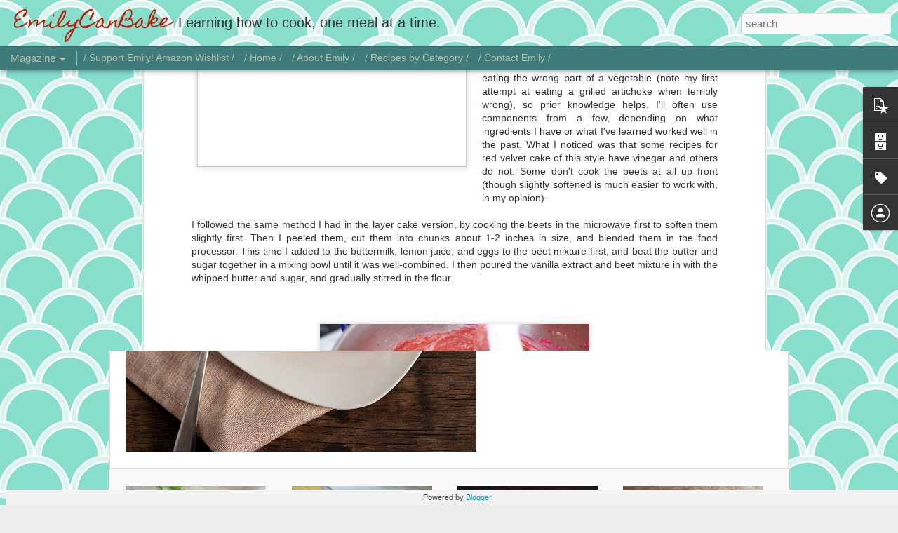

--- FILE ---
content_type: text/html; charset=UTF-8
request_url: https://www.emilycanbake.com/2021/05/red-velvet-cupcakes.html
body_size: 5492
content:
<!DOCTYPE html>
<html class='v2' dir='ltr' lang='en' xmlns='http://www.w3.org/1999/xhtml' xmlns:b='http://www.google.com/2005/gml/b' xmlns:data='http://www.google.com/2005/gml/data' xmlns:expr='http://www.google.com/2005/gml/expr'>
<head>
<link href='https://www.blogger.com/static/v1/widgets/4128112664-css_bundle_v2.css' rel='stylesheet' type='text/css'/>
<script async='async' crossorigin='anonymous' src='https://pagead2.googlesyndication.com/pagead/js/adsbygoogle.js?client=ca-pub-0785946010147267'></script>
<meta content='text/html; charset=UTF-8' http-equiv='Content-Type'/>
<meta content='blogger' name='generator'/>
<link href='https://www.emilycanbake.com/favicon.ico' rel='icon' type='image/x-icon'/>
<link href='https://www.emilycanbake.com/2021/05/red-velvet-cupcakes.html' rel='canonical'/>
<link rel="alternate" type="application/atom+xml" title="EmilyCanBake - Atom" href="https://www.emilycanbake.com/feeds/posts/default" />
<link rel="alternate" type="application/rss+xml" title="EmilyCanBake - RSS" href="https://www.emilycanbake.com/feeds/posts/default?alt=rss" />
<link rel="service.post" type="application/atom+xml" title="EmilyCanBake - Atom" href="https://www.blogger.com/feeds/1125340470644634412/posts/default" />

<link rel="alternate" type="application/atom+xml" title="EmilyCanBake - Atom" href="https://www.emilycanbake.com/feeds/5505642941912067981/comments/default" />
<!--Can't find substitution for tag [blog.ieCssRetrofitLinks]-->
<link href='https://blogger.googleusercontent.com/img/b/R29vZ2xl/AVvXsEjsQbR-x_Cw2DrBp85hSm2S-SBqfEbyOXhANLPgU-4dwTKpe-5xGewlX0tk-Emnpd1vR0h80cwa1or84g9kQGHoBxRXzjj4kpaFNFbLflyg4SXRCayu7Cg2GKatElwfs8e44phJ-i-k0dc/w400-h400/1619401691403.png' rel='image_src'/>
<meta content='Red Velvet Cupcakes Recipe' name='description'/>
<meta content='https://www.emilycanbake.com/2021/05/red-velvet-cupcakes.html' property='og:url'/>
<meta content='Red Velvet Cupcakes' property='og:title'/>
<meta content='Red Velvet Cupcakes Recipe' property='og:description'/>
<meta content='https://blogger.googleusercontent.com/img/b/R29vZ2xl/AVvXsEjsQbR-x_Cw2DrBp85hSm2S-SBqfEbyOXhANLPgU-4dwTKpe-5xGewlX0tk-Emnpd1vR0h80cwa1or84g9kQGHoBxRXzjj4kpaFNFbLflyg4SXRCayu7Cg2GKatElwfs8e44phJ-i-k0dc/w1200-h630-p-k-no-nu/1619401691403.png' property='og:image'/>
<title>EmilyCanBake: Red Velvet Cupcakes</title>
<meta content='!' name='fragment'/>
<meta content='dynamic' name='blogger-template'/>
<meta content='IE=9,chrome=1' http-equiv='X-UA-Compatible'/>
<meta content='initial-scale=1.0, maximum-scale=1.0, user-scalable=no, width=device-width' name='viewport'/>
<style type='text/css'>@font-face{font-family:'Homemade Apple';font-style:normal;font-weight:400;font-display:swap;src:url(//fonts.gstatic.com/s/homemadeapple/v24/Qw3EZQFXECDrI2q789EKQZJob0x6XHgOiJM6.woff2)format('woff2');unicode-range:U+0000-00FF,U+0131,U+0152-0153,U+02BB-02BC,U+02C6,U+02DA,U+02DC,U+0304,U+0308,U+0329,U+2000-206F,U+20AC,U+2122,U+2191,U+2193,U+2212,U+2215,U+FEFF,U+FFFD;}</style>
<style id='page-skin-1' type='text/css'><!--
/*-----------------------------------------------
Blogger Template Style
Name: Dynamic Views
----------------------------------------------- */
/* Variable definitions
====================
<Variable name="keycolor" description="Main Color" type="color" default="#ffffff"
variants="#2b256f,#00b2b4,#4ba976,#696f00,#b38f00,#f07300,#d0422c,#f37a86,#7b5341"/>
<Group description="Page">
<Variable name="page.text.font" description="Font" type="font"
default="'Helvetica Neue Light', HelveticaNeue-Light, 'Helvetica Neue', Helvetica, Arial, sans-serif"/>
<Variable name="page.text.color" description="Text Color" type="color"
default="#333333" variants="#333333"/>
<Variable name="body.background.color" description="Background Color" type="color"
default="#EEEEEE"
variants="#dfdfea,#d9f4f4,#e4f2eb,#e9ead9,#f4eed9,#fdead9,#f8e3e0,#fdebed,#ebe5e3"/>
</Group>
<Variable name="body.background" description="Body Background" type="background"
color="#EEEEEE" default="$(color) none repeat scroll top left"/>
<Group description="Header">
<Variable name="header.background.color" description="Background Color" type="color"
default="#F3F3F3" variants="#F3F3F3"/>
</Group>
<Group description="Header Bar">
<Variable name="primary.color" description="Background Color" type="color"
default="#333333" variants="#2b256f,#00b2b4,#4ba976,#696f00,#b38f00,#f07300,#d0422c,#f37a86,#7b5341"/>
<Variable name="menu.font" description="Font" type="font"
default="'Helvetica Neue Light', HelveticaNeue-Light, 'Helvetica Neue', Helvetica, Arial, sans-serif"/>
<Variable name="menu.text.color" description="Text Color" type="color"
default="#FFFFFF" variants="#FFFFFF"/>
</Group>
<Group description="Links">
<Variable name="link.font" description="Link Text" type="font"
default="'Helvetica Neue Light', HelveticaNeue-Light, 'Helvetica Neue', Helvetica, Arial, sans-serif"/>
<Variable name="link.color" description="Link Color" type="color"
default="#009EB8"
variants="#2b256f,#00b2b4,#4ba976,#696f00,#b38f00,#f07300,#d0422c,#f37a86,#7b5341"/>
<Variable name="link.hover.color" description="Link Hover Color" type="color"
default="#009EB8"
variants="#2b256f,#00b2b4,#4ba976,#696f00,#b38f00,#f07300,#d0422c,#f37a86,#7b5341"/>
<Variable name="link.visited.color" description="Link Visited Color" type="color"
default="#009EB8"
variants="#2b256f,#00b2b4,#4ba976,#696f00,#b38f00,#f07300,#d0422c,#f37a86,#7b5341"/>
</Group>
<Group description="Blog Title">
<Variable name="blog.title.font" description="Font" type="font"
default="'Helvetica Neue Light', HelveticaNeue-Light, 'Helvetica Neue', Helvetica, Arial, sans-serif"/>
<Variable name="blog.title.color" description="Color" type="color"
default="#555555" variants="#555555"/>
</Group>
<Group description="Blog Description">
<Variable name="blog.description.font" description="Font" type="font"
default="'Helvetica Neue Light', HelveticaNeue-Light, 'Helvetica Neue', Helvetica, Arial, sans-serif"/>
<Variable name="blog.description.color" description="Color" type="color"
default="#555555" variants="#555555"/>
</Group>
<Group description="Post Title">
<Variable name="post.title.font" description="Font" type="font"
default="'Helvetica Neue Light', HelveticaNeue-Light, 'Helvetica Neue', Helvetica, Arial, sans-serif"/>
<Variable name="post.title.color" description="Color" type="color"
default="#333333" variants="#333333"/>
</Group>
<Group description="Date Ribbon">
<Variable name="ribbon.color" description="Color" type="color"
default="#666666" variants="#2b256f,#00b2b4,#4ba976,#696f00,#b38f00,#f07300,#d0422c,#f37a86,#7b5341"/>
<Variable name="ribbon.hover.color" description="Hover Color" type="color"
default="#AD3A2B" variants="#AD3A2B"/>
</Group>
<Variable name="blitzview" description="Initial view type" type="string" default="sidebar"/>
*/
/* BEGIN CUT */
{
"font:Text": "'Helvetica Neue Light', HelveticaNeue-Light, 'Helvetica Neue', Helvetica, Arial, sans-serif",
"color:Text": "#333333",
"image:Background": "#EEEEEE url(https://blogger.googleusercontent.com/img/a/AVvXsEjUyQDMwBgiA9fjy6SbPkYqXZ7LGI9iBZGBuZqByVphhQF995mBptrfv0xo-ZpI97hRANCEBXwVD4CKcAOWdSWwEHulEXTQBWvb9Kn9KIVhj1r--DrnkH-dLSY9llL5b-Uv6eP63OagSkyvdDc8i2z9ZmwvVHFps7lANec1i5GrxjWVTgt0xSqWrt9S=s1600) repeat scroll top left",
"color:Background": "#eeeeee",
"color:Header Background": "#eeeeee",
"color:Primary": "#3f7b7b",
"color:Menu Text": "#fff2cc",
"font:Menu": "'Helvetica Neue Light', HelveticaNeue-Light, 'Helvetica Neue', Helvetica, Arial, sans-serif",
"font:Link": "'Helvetica Neue Light', HelveticaNeue-Light, 'Helvetica Neue', Helvetica, Arial, sans-serif",
"color:Link": "#009eb8",
"color:Link Visited": "#009eb8",
"color:Link Hover": "#009eb8",
"font:Blog Title": "normal bold 60px Homemade Apple",
"color:Blog Title": "#b81a00",
"font:Blog Description": "normal bold 100% 'Helvetica Neue Light', HelveticaNeue-Light, 'Helvetica Neue', Helvetica, Arial, sans-serif",
"color:Blog Description": "#333333",
"font:Post Title": "'Helvetica Neue Light', HelveticaNeue-Light, 'Helvetica Neue', Helvetica, Arial, sans-serif",
"color:Post Title": "#333333",
"color:Ribbon": "#837c6a",
"color:Ribbon Hover": "#ad3a2b",
"view": "magazine"
}
/* END CUT */
.nice_textbox {
padding: 10px;
border: 4px solid black;
font-style: italic;
}
--></style>
<style id='template-skin-1' type='text/css'><!--
body {
min-width: 960px;
}
.column-center-outer {
margin-top: 46px;
}
.content-outer, .content-fauxcolumn-outer, .region-inner {
min-width: 960px;
max-width: 960px;
_width: 960px;
}
.main-inner .columns {
padding-left: 0;
padding-right: 310px;
}
.main-inner .fauxcolumn-center-outer {
left: 0;
right: 310px;
/* IE6 does not respect left and right together */
_width: expression(this.parentNode.offsetWidth -
parseInt("0") -
parseInt("310px") + 'px');
}
.main-inner .fauxcolumn-left-outer {
width: 0;
}
.main-inner .fauxcolumn-right-outer {
width: 310px;
}
.main-inner .column-left-outer {
width: 0;
right: 100%;
margin-left: -0;
}
.main-inner .column-right-outer {
width: 310px;
margin-right: -310px;
}
#layout {
min-width: 0;
}
#layout .content-outer {
min-width: 0;
width: 800px;
}
#layout .region-inner {
min-width: 0;
width: auto;
}
--></style>
<script src='//www.blogblog.com/dynamicviews/e62bb4d4d9187dd5/js/thirdparty/jquery.js' type='text/javascript'></script>
<script src='//www.blogblog.com/dynamicviews/e62bb4d4d9187dd5/js/thirdparty/jquery-mousewheel.js' type='text/javascript'></script>
<script src='//www.blogblog.com/dynamicviews/e62bb4d4d9187dd5/js/common.js' type='text/javascript'></script>
<script src='//www.blogblog.com/dynamicviews/e62bb4d4d9187dd5/js/magazine.js' type='text/javascript'></script>
<script src='//www.blogblog.com/dynamicviews/e62bb4d4d9187dd5/js/gadgets.js' type='text/javascript'></script>
<script src='//www.blogblog.com/dynamicviews/4224c15c4e7c9321/js/comments.js'></script>
<link href='https://www.blogger.com/dyn-css/authorization.css?targetBlogID=1125340470644634412&amp;zx=5e843584-2882-4752-b36f-4fe26cd105d8' media='none' onload='if(media!=&#39;all&#39;)media=&#39;all&#39;' rel='stylesheet'/><noscript><link href='https://www.blogger.com/dyn-css/authorization.css?targetBlogID=1125340470644634412&amp;zx=5e843584-2882-4752-b36f-4fe26cd105d8' rel='stylesheet'/></noscript>
<meta name='google-adsense-platform-account' content='ca-host-pub-1556223355139109'/>
<meta name='google-adsense-platform-domain' content='blogspot.com'/>

<!-- data-ad-client=ca-pub-0785946010147267 -->

</head>
<body>
<div class='content'>
<div class='content-outer'>
<div class='fauxborder-left content-fauxborder-left'>
<div class='content-inner'>
<div class='main-outer'>
<div class='fauxborder-left main-fauxborder-left'>
<div class='region-inner main-inner'>
<div class='columns fauxcolumns'>
<div class='column-center-outer'>
<div class='column-center-inner'>
<div class='main section' id='main'>
</div>
</div>
</div>
<div class='column-right-outer'>
<div class='column-right-inner'>
<aside>
<div class='sidebar section' id='sidebar-right-1'>
</div>
</aside>
</div>
</div>
<div style='clear: both'></div>
</div>
</div>
</div>
</div>
</div>
</div>
</div>
</div>
<script language='javascript' type='text/javascript'>
      window.onload = function() {
        blogger.ui().configure().view();
      };
    </script>
<script>
//<![CDATA[
var bs_pinButtonURL = "https://blogger.googleusercontent.com/img/b/R29vZ2xl/AVvXsEiLMx29MRDfl621tCT0lccmfOq6UxVJiMHemIupmxmYm1Jf90_4D3S-D7SjUHshOBz7cZWOwQz_jmWrM6JW3HoQMFleg-nF3ePSTl94jhrN-z5qT2Zad_H4Kqf3n44AGW_Vxj6aNOLenWr4/s1600/pinterestx1_72.png";
var bs_pinButtonPos = "center";
var bs_pinPrefix = "";
var bs_pinSuffix = "";
//]]>
</script>

<script type="text/javascript" src="https://www.blogger.com/static/v1/widgets/2792570969-widgets.js"></script>
<script type='text/javascript'>
window['__wavt'] = 'AOuZoY4sXKT2zYBhHohWjM2buXA7j52omA:1763745588961';_WidgetManager._Init('//www.blogger.com/rearrange?blogID\x3d1125340470644634412','//www.emilycanbake.com/2021/05/red-velvet-cupcakes.html','1125340470644634412');
_WidgetManager._SetDataContext([{'name': 'blog', 'data': {'blogId': '1125340470644634412', 'title': 'EmilyCanBake', 'url': 'https://www.emilycanbake.com/2021/05/red-velvet-cupcakes.html', 'canonicalUrl': 'https://www.emilycanbake.com/2021/05/red-velvet-cupcakes.html', 'homepageUrl': 'https://www.emilycanbake.com/', 'searchUrl': 'https://www.emilycanbake.com/search', 'canonicalHomepageUrl': 'https://www.emilycanbake.com/', 'blogspotFaviconUrl': 'https://www.emilycanbake.com/favicon.ico', 'bloggerUrl': 'https://www.blogger.com', 'hasCustomDomain': true, 'httpsEnabled': true, 'enabledCommentProfileImages': true, 'gPlusViewType': 'FILTERED_POSTMOD', 'adultContent': false, 'analyticsAccountNumber': '', 'encoding': 'UTF-8', 'locale': 'en', 'localeUnderscoreDelimited': 'en', 'languageDirection': 'ltr', 'isPrivate': false, 'isMobile': false, 'isMobileRequest': false, 'mobileClass': '', 'isPrivateBlog': false, 'isDynamicViewsAvailable': true, 'feedLinks': '\x3clink rel\x3d\x22alternate\x22 type\x3d\x22application/atom+xml\x22 title\x3d\x22EmilyCanBake - Atom\x22 href\x3d\x22https://www.emilycanbake.com/feeds/posts/default\x22 /\x3e\n\x3clink rel\x3d\x22alternate\x22 type\x3d\x22application/rss+xml\x22 title\x3d\x22EmilyCanBake - RSS\x22 href\x3d\x22https://www.emilycanbake.com/feeds/posts/default?alt\x3drss\x22 /\x3e\n\x3clink rel\x3d\x22service.post\x22 type\x3d\x22application/atom+xml\x22 title\x3d\x22EmilyCanBake - Atom\x22 href\x3d\x22https://www.blogger.com/feeds/1125340470644634412/posts/default\x22 /\x3e\n\n\x3clink rel\x3d\x22alternate\x22 type\x3d\x22application/atom+xml\x22 title\x3d\x22EmilyCanBake - Atom\x22 href\x3d\x22https://www.emilycanbake.com/feeds/5505642941912067981/comments/default\x22 /\x3e\n', 'meTag': '', 'adsenseClientId': 'ca-pub-0785946010147267', 'adsenseHostId': 'ca-host-pub-1556223355139109', 'adsenseHasAds': false, 'adsenseAutoAds': false, 'boqCommentIframeForm': true, 'loginRedirectParam': '', 'view': '', 'dynamicViewsCommentsSrc': '//www.blogblog.com/dynamicviews/4224c15c4e7c9321/js/comments.js', 'dynamicViewsScriptSrc': '//www.blogblog.com/dynamicviews/e62bb4d4d9187dd5', 'plusOneApiSrc': 'https://apis.google.com/js/platform.js', 'disableGComments': true, 'interstitialAccepted': false, 'sharing': {'platforms': [{'name': 'Get link', 'key': 'link', 'shareMessage': 'Get link', 'target': ''}, {'name': 'Facebook', 'key': 'facebook', 'shareMessage': 'Share to Facebook', 'target': 'facebook'}, {'name': 'BlogThis!', 'key': 'blogThis', 'shareMessage': 'BlogThis!', 'target': 'blog'}, {'name': 'X', 'key': 'twitter', 'shareMessage': 'Share to X', 'target': 'twitter'}, {'name': 'Pinterest', 'key': 'pinterest', 'shareMessage': 'Share to Pinterest', 'target': 'pinterest'}, {'name': 'Email', 'key': 'email', 'shareMessage': 'Email', 'target': 'email'}], 'disableGooglePlus': true, 'googlePlusShareButtonWidth': 0, 'googlePlusBootstrap': '\x3cscript type\x3d\x22text/javascript\x22\x3ewindow.___gcfg \x3d {\x27lang\x27: \x27en\x27};\x3c/script\x3e'}, 'hasCustomJumpLinkMessage': true, 'jumpLinkMessage': 'Continue Reading \xbb', 'pageType': 'item', 'postId': '5505642941912067981', 'postImageThumbnailUrl': 'https://blogger.googleusercontent.com/img/b/R29vZ2xl/AVvXsEjsQbR-x_Cw2DrBp85hSm2S-SBqfEbyOXhANLPgU-4dwTKpe-5xGewlX0tk-Emnpd1vR0h80cwa1or84g9kQGHoBxRXzjj4kpaFNFbLflyg4SXRCayu7Cg2GKatElwfs8e44phJ-i-k0dc/s72-w400-c-h400/1619401691403.png', 'postImageUrl': 'https://blogger.googleusercontent.com/img/b/R29vZ2xl/AVvXsEjsQbR-x_Cw2DrBp85hSm2S-SBqfEbyOXhANLPgU-4dwTKpe-5xGewlX0tk-Emnpd1vR0h80cwa1or84g9kQGHoBxRXzjj4kpaFNFbLflyg4SXRCayu7Cg2GKatElwfs8e44phJ-i-k0dc/w400-h400/1619401691403.png', 'pageName': 'Red Velvet Cupcakes', 'pageTitle': 'EmilyCanBake: Red Velvet Cupcakes', 'metaDescription': 'Red Velvet Cupcakes Recipe'}}, {'name': 'features', 'data': {}}, {'name': 'messages', 'data': {'edit': 'Edit', 'linkCopiedToClipboard': 'Link copied to clipboard!', 'ok': 'Ok', 'postLink': 'Post Link'}}, {'name': 'skin', 'data': {'vars': {'link_color': '#009eb8', 'post_title_color': '#333333', 'blog_description_font': 'normal bold 100% \x27Helvetica Neue Light\x27, HelveticaNeue-Light, \x27Helvetica Neue\x27, Helvetica, Arial, sans-serif', 'body_background_color': '#eeeeee', 'ribbon_color': '#837c6a', 'body_background': '#EEEEEE url(https://blogger.googleusercontent.com/img/a/AVvXsEjUyQDMwBgiA9fjy6SbPkYqXZ7LGI9iBZGBuZqByVphhQF995mBptrfv0xo-ZpI97hRANCEBXwVD4CKcAOWdSWwEHulEXTQBWvb9Kn9KIVhj1r--DrnkH-dLSY9llL5b-Uv6eP63OagSkyvdDc8i2z9ZmwvVHFps7lANec1i5GrxjWVTgt0xSqWrt9S\x3ds1600) repeat scroll top left', 'blitzview': 'magazine', 'link_visited_color': '#009eb8', 'link_hover_color': '#009eb8', 'header_background_color': '#eeeeee', 'keycolor': '#ffffff', 'page_text_font': '\x27Helvetica Neue Light\x27, HelveticaNeue-Light, \x27Helvetica Neue\x27, Helvetica, Arial, sans-serif', 'blog_title_color': '#b81a00', 'ribbon_hover_color': '#ad3a2b', 'blog_title_font': 'normal bold 60px Homemade Apple', 'link_font': '\x27Helvetica Neue Light\x27, HelveticaNeue-Light, \x27Helvetica Neue\x27, Helvetica, Arial, sans-serif', 'menu_font': '\x27Helvetica Neue Light\x27, HelveticaNeue-Light, \x27Helvetica Neue\x27, Helvetica, Arial, sans-serif', 'primary_color': '#3f7b7b', 'page_text_color': '#333333', 'post_title_font': '\x27Helvetica Neue Light\x27, HelveticaNeue-Light, \x27Helvetica Neue\x27, Helvetica, Arial, sans-serif', 'blog_description_color': '#333333', 'menu_text_color': '#fff2cc'}, 'override': '', 'url': 'custom'}}, {'name': 'template', 'data': {'name': 'custom', 'localizedName': 'Custom', 'isResponsive': false, 'isAlternateRendering': false, 'isCustom': true}}, {'name': 'view', 'data': {'classic': {'name': 'classic', 'url': '?view\x3dclassic'}, 'flipcard': {'name': 'flipcard', 'url': '?view\x3dflipcard'}, 'magazine': {'name': 'magazine', 'url': '?view\x3dmagazine'}, 'mosaic': {'name': 'mosaic', 'url': '?view\x3dmosaic'}, 'sidebar': {'name': 'sidebar', 'url': '?view\x3dsidebar'}, 'snapshot': {'name': 'snapshot', 'url': '?view\x3dsnapshot'}, 'timeslide': {'name': 'timeslide', 'url': '?view\x3dtimeslide'}, 'isMobile': false, 'title': 'Red Velvet Cupcakes', 'description': 'Red Velvet Cupcakes Recipe', 'featuredImage': 'https://blogger.googleusercontent.com/img/b/R29vZ2xl/AVvXsEjsQbR-x_Cw2DrBp85hSm2S-SBqfEbyOXhANLPgU-4dwTKpe-5xGewlX0tk-Emnpd1vR0h80cwa1or84g9kQGHoBxRXzjj4kpaFNFbLflyg4SXRCayu7Cg2GKatElwfs8e44phJ-i-k0dc/w400-h400/1619401691403.png', 'url': 'https://www.emilycanbake.com/2021/05/red-velvet-cupcakes.html', 'type': 'item', 'isSingleItem': true, 'isMultipleItems': false, 'isError': false, 'isPage': false, 'isPost': true, 'isHomepage': false, 'isArchive': false, 'isLabelSearch': false, 'postId': 5505642941912067981}}]);
_WidgetManager._RegisterWidget('_PageListView', new _WidgetInfo('PageList2', 'main', document.getElementById('PageList2'), {'title': 'Pages', 'links': [{'isCurrentPage': false, 'href': 'https://www.amazon.com/hz/wishlist/ls/3MH76FAXT0020', 'title': '/ Support Emily! Amazon Wishlist /'}], 'mobile': false, 'showPlaceholder': true, 'hasCurrentPage': false}, 'displayModeFull'));
_WidgetManager._RegisterWidget('_BlogView', new _WidgetInfo('Blog1', 'main', document.getElementById('Blog1'), {'cmtInteractionsEnabled': false}, 'displayModeFull'));
_WidgetManager._RegisterWidget('_HTMLView', new _WidgetInfo('HTML6', 'sidebar-right-1', document.getElementById('HTML6'), {}, 'displayModeFull'));
_WidgetManager._RegisterWidget('_HeaderView', new _WidgetInfo('Header1', 'sidebar-right-1', document.getElementById('Header1'), {}, 'displayModeFull'));
_WidgetManager._RegisterWidget('_HTMLView', new _WidgetInfo('HTML5', 'sidebar-right-1', document.getElementById('HTML5'), {}, 'displayModeFull'));
_WidgetManager._RegisterWidget('_BlogSearchView', new _WidgetInfo('BlogSearch1', 'sidebar-right-1', document.getElementById('BlogSearch1'), {}, 'displayModeFull'));
_WidgetManager._RegisterWidget('_PopularPostsView', new _WidgetInfo('PopularPosts1', 'sidebar-right-1', document.getElementById('PopularPosts1'), {}, 'displayModeFull'));
_WidgetManager._RegisterWidget('_HTMLView', new _WidgetInfo('HTML3', 'sidebar-right-1', document.getElementById('HTML3'), {}, 'displayModeFull'));
_WidgetManager._RegisterWidget('_NavbarView', new _WidgetInfo('Navbar1', 'sidebar-right-1', document.getElementById('Navbar1'), {}, 'displayModeFull'));
_WidgetManager._RegisterWidget('_PageListView', new _WidgetInfo('PageList1', 'sidebar-right-1', document.getElementById('PageList1'), {'title': 'Pages', 'links': [{'isCurrentPage': false, 'href': 'https://www.emilycanbake.com/', 'title': '/ Home /'}, {'isCurrentPage': false, 'href': 'https://www.emilycanbake.com/p/about-emily.html', 'id': '4891365258267795175', 'title': '/ About Emily /'}, {'isCurrentPage': false, 'href': 'https://www.emilycanbake.com/p/blog-page.html', 'id': '2159162705339227338', 'title': '/ Recipes by Category /'}, {'isCurrentPage': false, 'href': 'https://www.emilycanbake.com/p/contact.html', 'id': '3651807518152498767', 'title': '/ Contact Emily /'}], 'mobile': false, 'showPlaceholder': true, 'hasCurrentPage': false}, 'displayModeFull'));
_WidgetManager._RegisterWidget('_HTMLView', new _WidgetInfo('HTML2', 'sidebar-right-1', document.getElementById('HTML2'), {}, 'displayModeFull'));
_WidgetManager._RegisterWidget('_BlogArchiveView', new _WidgetInfo('BlogArchive1', 'sidebar-right-1', document.getElementById('BlogArchive1'), {'languageDirection': 'ltr', 'loadingMessage': 'Loading\x26hellip;'}, 'displayModeFull'));
_WidgetManager._RegisterWidget('_AttributionView', new _WidgetInfo('Attribution1', 'sidebar-right-1', document.getElementById('Attribution1'), {}, 'displayModeFull'));
_WidgetManager._RegisterWidget('_LabelView', new _WidgetInfo('Label1', 'sidebar-right-1', document.getElementById('Label1'), {}, 'displayModeFull'));
_WidgetManager._RegisterWidget('_FeaturedPostView', new _WidgetInfo('FeaturedPost1', 'sidebar-right-1', document.getElementById('FeaturedPost1'), {}, 'displayModeFull'));
_WidgetManager._RegisterWidget('_HTMLView', new _WidgetInfo('HTML1', 'sidebar-right-1', document.getElementById('HTML1'), {}, 'displayModeFull'));
_WidgetManager._RegisterWidget('_ReportAbuseView', new _WidgetInfo('ReportAbuse1', 'sidebar-right-1', document.getElementById('ReportAbuse1'), {}, 'displayModeFull'));
_WidgetManager._RegisterWidget('_HTMLView', new _WidgetInfo('HTML4', 'sidebar-right-1', document.getElementById('HTML4'), {}, 'displayModeFull'));
_WidgetManager._RegisterWidget('_ProfileView', new _WidgetInfo('Profile1', 'sidebar-right-1', document.getElementById('Profile1'), {}, 'displayModeFull'));
</script>
</body>
</html>

--- FILE ---
content_type: text/html; charset=utf-8
request_url: https://www.google.com/recaptcha/api2/aframe
body_size: 268
content:
<!DOCTYPE HTML><html><head><meta http-equiv="content-type" content="text/html; charset=UTF-8"></head><body><script nonce="fhK9MrgzojfAXY3o7VW7CA">/** Anti-fraud and anti-abuse applications only. See google.com/recaptcha */ try{var clients={'sodar':'https://pagead2.googlesyndication.com/pagead/sodar?'};window.addEventListener("message",function(a){try{if(a.source===window.parent){var b=JSON.parse(a.data);var c=clients[b['id']];if(c){var d=document.createElement('img');d.src=c+b['params']+'&rc='+(localStorage.getItem("rc::a")?sessionStorage.getItem("rc::b"):"");window.document.body.appendChild(d);sessionStorage.setItem("rc::e",parseInt(sessionStorage.getItem("rc::e")||0)+1);localStorage.setItem("rc::h",'1763745591966');}}}catch(b){}});window.parent.postMessage("_grecaptcha_ready", "*");}catch(b){}</script></body></html>

--- FILE ---
content_type: text/javascript; charset=UTF-8
request_url: https://www.emilycanbake.com/?v=0&action=initial&widgetId=Profile1&responseType=js&xssi_token=AOuZoY4sXKT2zYBhHohWjM2buXA7j52omA%3A1763745588961
body_size: 39
content:
try {
_WidgetManager._HandleControllerResult('Profile1', 'initial',{'title': 'Contributors', 'team': true, 'authors': [{'userUrl': 'https://www.blogger.com/profile/04453144616586844897', 'display-name': 'EmilyCanBake', 'profileLogo': '//www.blogger.com/img/logo-16.png'}, {'userUrl': 'https://www.blogger.com/profile/12524934084950643597', 'display-name': 'Test', 'profileLogo': '//www.blogger.com/img/logo-16.png'}, {'userUrl': 'https://www.blogger.com/profile/11909672125156317611', 'display-name': 'ascendingnight', 'profileLogo': '//www.blogger.com/img/logo-16.png'}], 'viewProfileMsg': 'View my complete profile', 'isDisplayable': true});
} catch (e) {
  if (typeof log != 'undefined') {
    log('HandleControllerResult failed: ' + e);
  }
}


--- FILE ---
content_type: text/javascript; charset=UTF-8
request_url: https://www.emilycanbake.com/?v=0&action=initial&widgetId=PopularPosts1&responseType=js&xssi_token=AOuZoY4sXKT2zYBhHohWjM2buXA7j52omA%3A1763745588961
body_size: 1241
content:
try {
_WidgetManager._HandleControllerResult('PopularPosts1', 'initial',{'title': 'Popular Recipes', 'showSnippets': false, 'showThumbnails': true, 'thumbnailSize': 72, 'showAuthor': false, 'showDate': false, 'posts': [{'id': '7533122730638564021', 'title': 'Chicken Jolie', 'href': 'https://www.emilycanbake.com/2024/07/chicken-jolie.html', 'snippet': 'There\x26#39;s this fantastic restaurant in Florida named Harry\x26#39;s \xa0which features New Orleans style food. They\x26#39;ve got fantastic cocktai...', 'thumbnail': 'https://blogger.googleusercontent.com/img/b/R29vZ2xl/AVvXsEiJsB9bUVjM8Tf0nMcI1jp_cFnGKmYIYWr1Dc3IeZ6L90lnFv3CGSIUUiHyody4zmywsU1pOb-9AhMLD8WaUI5cC7YyfR2MpadPK4XnBAG8pNmqeQU14tuVugVhGCdEB3nhEe8nv6xGrZQIYiisxcX5lh4lZCFWiVEMT3u7cEYSDI8_7Wg-R2FfsV_z6lk/s72-w400-c-h400/Chicken%20Jolie.jpg', 'featuredImage': 'https://blogger.googleusercontent.com/img/b/R29vZ2xl/AVvXsEiJsB9bUVjM8Tf0nMcI1jp_cFnGKmYIYWr1Dc3IeZ6L90lnFv3CGSIUUiHyody4zmywsU1pOb-9AhMLD8WaUI5cC7YyfR2MpadPK4XnBAG8pNmqeQU14tuVugVhGCdEB3nhEe8nv6xGrZQIYiisxcX5lh4lZCFWiVEMT3u7cEYSDI8_7Wg-R2FfsV_z6lk/w400-h400/Chicken%20Jolie.jpg'}, {'id': '4357777106344235595', 'title': 'Jamaican Beef Patties', 'href': 'https://www.emilycanbake.com/2024/04/jamaican-beef-patties-are-things-of.html', 'snippet': 'Jamaican beef patties are the things of dreams. I love to get my hands on one of these, with rich, flaky dough and a spicy filling. One of m...', 'thumbnail': 'https://blogger.googleusercontent.com/img/b/R29vZ2xl/AVvXsEjDghFW-Gg0kdCV32Qj62IxRF_7NapZXjFeQZm0gchTV_HO027rwWpa0BrlZF-f9M64G8RryKI8XYmtCbPex7vw7l6doiAjkrQaoOVEG07NvqfhrU4tjMaX-H39eeGzG6H-xsOqNT9Mp2Tw_fm5Jdsqr4kcXW6tsHdqkdbDyQVip0EusTo6Q2unGEiZzGQ/s72-w400-c-h400/Jamaican%20beef%20patties.jpg', 'featuredImage': 'https://blogger.googleusercontent.com/img/b/R29vZ2xl/AVvXsEjDghFW-Gg0kdCV32Qj62IxRF_7NapZXjFeQZm0gchTV_HO027rwWpa0BrlZF-f9M64G8RryKI8XYmtCbPex7vw7l6doiAjkrQaoOVEG07NvqfhrU4tjMaX-H39eeGzG6H-xsOqNT9Mp2Tw_fm5Jdsqr4kcXW6tsHdqkdbDyQVip0EusTo6Q2unGEiZzGQ/w400-h400/Jamaican%20beef%20patties.jpg'}, {'id': '6841476325509118208', 'title': 'Greek Koliva Memorial Wheat Dish', 'href': 'https://www.emilycanbake.com/2013/04/koliva.html', 'snippet': ' Koliva is a boiled wheat dish traditionally served at memorial services to honor deceased loved ones. \xa0It is often served at various interv...', 'thumbnail': 'https://blogger.googleusercontent.com/img/b/R29vZ2xl/AVvXsEi5Xg3g4ekFSqVTvvaZfa6h-w-JZKS2i1oc69YUCxTzMFjtzKMcq3WDknz2wvafaXfF8CQ9Lj9Vfmh80cvBupV15PnUKohoXH61vDNcSLP6yhqc7TMWkdUc4a7-8S6SWg85aZ6VH6AFEnU/s72-c/blogger-image--148651897.jpg', 'featuredImage': 'https://blogger.googleusercontent.com/img/b/R29vZ2xl/AVvXsEi5Xg3g4ekFSqVTvvaZfa6h-w-JZKS2i1oc69YUCxTzMFjtzKMcq3WDknz2wvafaXfF8CQ9Lj9Vfmh80cvBupV15PnUKohoXH61vDNcSLP6yhqc7TMWkdUc4a7-8S6SWg85aZ6VH6AFEnU/s320/blogger-image--148651897.jpg'}, {'id': '5853360733343844633', 'title': 'Miyabi Soup (Japanese Clear Onion Soup)', 'href': 'https://www.emilycanbake.com/2020/01/miyabi-soup.html', 'snippet': '  I am on a soup kick lately. A lot of meal prep is for my lunches, since I\x26#39;m a classy lady and enjoy a good, hearty lunch while I work ...', 'thumbnail': 'https://blogger.googleusercontent.com/img/b/R29vZ2xl/AVvXsEj0kfSsisdQ3RVxHqOvzdVDJqkE0I1us9jr0A1x6_2e3FR5BTX5bLj9wqXQQuq02dMuFoVxyb7BZYsKIEFdjhC5B3mfFIomlFFo3H37TLOWb7OgshPGWx-SZioGfowDCosX_fEZ_a31eKU/s72-c/1580351787723.jpg', 'featuredImage': 'https://blogger.googleusercontent.com/img/b/R29vZ2xl/AVvXsEj0kfSsisdQ3RVxHqOvzdVDJqkE0I1us9jr0A1x6_2e3FR5BTX5bLj9wqXQQuq02dMuFoVxyb7BZYsKIEFdjhC5B3mfFIomlFFo3H37TLOWb7OgshPGWx-SZioGfowDCosX_fEZ_a31eKU/s400/1580351787723.jpg'}]});
} catch (e) {
  if (typeof log != 'undefined') {
    log('HandleControllerResult failed: ' + e);
  }
}


--- FILE ---
content_type: text/javascript; charset=UTF-8
request_url: https://www.emilycanbake.com/?v=0&action=initial&widgetId=BlogArchive1&responseType=js&xssi_token=AOuZoY4sXKT2zYBhHohWjM2buXA7j52omA%3A1763745588961
body_size: 820
content:
try {
_WidgetManager._HandleControllerResult('BlogArchive1', 'initial',{'data': [{'url': 'https://www.emilycanbake.com/2025/11/', 'name': 'November 2025', 'expclass': 'expanded', 'post-count': 1}, {'url': 'https://www.emilycanbake.com/2025/08/', 'name': 'August 2025', 'expclass': 'collapsed', 'post-count': 1}, {'url': 'https://www.emilycanbake.com/2025/07/', 'name': 'July 2025', 'expclass': 'collapsed', 'post-count': 1}, {'url': 'https://www.emilycanbake.com/2025/05/', 'name': 'May 2025', 'expclass': 'collapsed', 'post-count': 2}, {'url': 'https://www.emilycanbake.com/2025/04/', 'name': 'April 2025', 'expclass': 'collapsed', 'post-count': 1}, {'url': 'https://www.emilycanbake.com/2025/03/', 'name': 'March 2025', 'expclass': 'collapsed', 'post-count': 1}, {'url': 'https://www.emilycanbake.com/2025/01/', 'name': 'January 2025', 'expclass': 'collapsed', 'post-count': 1}, {'url': 'https://www.emilycanbake.com/2024/12/', 'name': 'December 2024', 'expclass': 'collapsed', 'post-count': 1}, {'url': 'https://www.emilycanbake.com/2024/11/', 'name': 'November 2024', 'expclass': 'collapsed', 'post-count': 1}, {'url': 'https://www.emilycanbake.com/2024/10/', 'name': 'October 2024', 'expclass': 'collapsed', 'post-count': 1}, {'url': 'https://www.emilycanbake.com/2024/09/', 'name': 'September 2024', 'expclass': 'collapsed', 'post-count': 1}, {'url': 'https://www.emilycanbake.com/2024/08/', 'name': 'August 2024', 'expclass': 'collapsed', 'post-count': 1}, {'url': 'https://www.emilycanbake.com/2024/07/', 'name': 'July 2024', 'expclass': 'collapsed', 'post-count': 4}, {'url': 'https://www.emilycanbake.com/2024/06/', 'name': 'June 2024', 'expclass': 'collapsed', 'post-count': 2}, {'url': 'https://www.emilycanbake.com/2024/05/', 'name': 'May 2024', 'expclass': 'collapsed', 'post-count': 4}, {'url': 'https://www.emilycanbake.com/2024/04/', 'name': 'April 2024', 'expclass': 'collapsed', 'post-count': 3}, {'url': 'https://www.emilycanbake.com/2024/03/', 'name': 'March 2024', 'expclass': 'collapsed', 'post-count': 2}, {'url': 'https://www.emilycanbake.com/2024/02/', 'name': 'February 2024', 'expclass': 'collapsed', 'post-count': 1}, {'url': 'https://www.emilycanbake.com/2024/01/', 'name': 'January 2024', 'expclass': 'collapsed', 'post-count': 3}, {'url': 'https://www.emilycanbake.com/2023/12/', 'name': 'December 2023', 'expclass': 'collapsed', 'post-count': 2}, {'url': 'https://www.emilycanbake.com/2023/11/', 'name': 'November 2023', 'expclass': 'collapsed', 'post-count': 5}, {'url': 'https://www.emilycanbake.com/2023/10/', 'name': 'October 2023', 'expclass': 'collapsed', 'post-count': 3}, {'url': 'https://www.emilycanbake.com/2023/09/', 'name': 'September 2023', 'expclass': 'collapsed', 'post-count': 4}, {'url': 'https://www.emilycanbake.com/2023/08/', 'name': 'August 2023', 'expclass': 'collapsed', 'post-count': 3}, {'url': 'https://www.emilycanbake.com/2023/07/', 'name': 'July 2023', 'expclass': 'collapsed', 'post-count': 4}, {'url': 'https://www.emilycanbake.com/2023/06/', 'name': 'June 2023', 'expclass': 'collapsed', 'post-count': 5}, {'url': 'https://www.emilycanbake.com/2023/05/', 'name': 'May 2023', 'expclass': 'collapsed', 'post-count': 2}, {'url': 'https://www.emilycanbake.com/2023/04/', 'name': 'April 2023', 'expclass': 'collapsed', 'post-count': 3}, {'url': 'https://www.emilycanbake.com/2023/03/', 'name': 'March 2023', 'expclass': 'collapsed', 'post-count': 2}, {'url': 'https://www.emilycanbake.com/2023/02/', 'name': 'February 2023', 'expclass': 'collapsed', 'post-count': 1}, {'url': 'https://www.emilycanbake.com/2023/01/', 'name': 'January 2023', 'expclass': 'collapsed', 'post-count': 3}, {'url': 'https://www.emilycanbake.com/2022/12/', 'name': 'December 2022', 'expclass': 'collapsed', 'post-count': 3}, {'url': 'https://www.emilycanbake.com/2022/11/', 'name': 'November 2022', 'expclass': 'collapsed', 'post-count': 4}, {'url': 'https://www.emilycanbake.com/2022/10/', 'name': 'October 2022', 'expclass': 'collapsed', 'post-count': 3}, {'url': 'https://www.emilycanbake.com/2022/09/', 'name': 'September 2022', 'expclass': 'collapsed', 'post-count': 2}, {'url': 'https://www.emilycanbake.com/2022/08/', 'name': 'August 2022', 'expclass': 'collapsed', 'post-count': 1}, {'url': 'https://www.emilycanbake.com/2022/07/', 'name': 'July 2022', 'expclass': 'collapsed', 'post-count': 1}, {'url': 'https://www.emilycanbake.com/2022/06/', 'name': 'June 2022', 'expclass': 'collapsed', 'post-count': 2}, {'url': 'https://www.emilycanbake.com/2022/05/', 'name': 'May 2022', 'expclass': 'collapsed', 'post-count': 1}, {'url': 'https://www.emilycanbake.com/2022/04/', 'name': 'April 2022', 'expclass': 'collapsed', 'post-count': 2}, {'url': 'https://www.emilycanbake.com/2022/03/', 'name': 'March 2022', 'expclass': 'collapsed', 'post-count': 3}, {'url': 'https://www.emilycanbake.com/2022/02/', 'name': 'February 2022', 'expclass': 'collapsed', 'post-count': 2}, {'url': 'https://www.emilycanbake.com/2022/01/', 'name': 'January 2022', 'expclass': 'collapsed', 'post-count': 2}, {'url': 'https://www.emilycanbake.com/2021/12/', 'name': 'December 2021', 'expclass': 'collapsed', 'post-count': 1}, {'url': 'https://www.emilycanbake.com/2021/11/', 'name': 'November 2021', 'expclass': 'collapsed', 'post-count': 2}, {'url': 'https://www.emilycanbake.com/2021/10/', 'name': 'October 2021', 'expclass': 'collapsed', 'post-count': 1}, {'url': 'https://www.emilycanbake.com/2021/09/', 'name': 'September 2021', 'expclass': 'collapsed', 'post-count': 1}, {'url': 'https://www.emilycanbake.com/2021/08/', 'name': 'August 2021', 'expclass': 'collapsed', 'post-count': 2}, {'url': 'https://www.emilycanbake.com/2021/07/', 'name': 'July 2021', 'expclass': 'collapsed', 'post-count': 2}, {'url': 'https://www.emilycanbake.com/2021/06/', 'name': 'June 2021', 'expclass': 'collapsed', 'post-count': 1}, {'url': 'https://www.emilycanbake.com/2021/05/', 'name': 'May 2021', 'expclass': 'collapsed', 'post-count': 4}, {'url': 'https://www.emilycanbake.com/2021/04/', 'name': 'April 2021', 'expclass': 'collapsed', 'post-count': 4}, {'url': 'https://www.emilycanbake.com/2021/03/', 'name': 'March 2021', 'expclass': 'collapsed', 'post-count': 3}, {'url': 'https://www.emilycanbake.com/2021/02/', 'name': 'February 2021', 'expclass': 'collapsed', 'post-count': 3}, {'url': 'https://www.emilycanbake.com/2021/01/', 'name': 'January 2021', 'expclass': 'collapsed', 'post-count': 3}, {'url': 'https://www.emilycanbake.com/2020/12/', 'name': 'December 2020', 'expclass': 'collapsed', 'post-count': 2}, {'url': 'https://www.emilycanbake.com/2020/11/', 'name': 'November 2020', 'expclass': 'collapsed', 'post-count': 4}, {'url': 'https://www.emilycanbake.com/2020/10/', 'name': 'October 2020', 'expclass': 'collapsed', 'post-count': 6}, {'url': 'https://www.emilycanbake.com/2020/09/', 'name': 'September 2020', 'expclass': 'collapsed', 'post-count': 6}, {'url': 'https://www.emilycanbake.com/2020/08/', 'name': 'August 2020', 'expclass': 'collapsed', 'post-count': 6}, {'url': 'https://www.emilycanbake.com/2020/07/', 'name': 'July 2020', 'expclass': 'collapsed', 'post-count': 4}, {'url': 'https://www.emilycanbake.com/2020/06/', 'name': 'June 2020', 'expclass': 'collapsed', 'post-count': 5}, {'url': 'https://www.emilycanbake.com/2020/05/', 'name': 'May 2020', 'expclass': 'collapsed', 'post-count': 5}, {'url': 'https://www.emilycanbake.com/2020/04/', 'name': 'April 2020', 'expclass': 'collapsed', 'post-count': 4}, {'url': 'https://www.emilycanbake.com/2020/03/', 'name': 'March 2020', 'expclass': 'collapsed', 'post-count': 6}, {'url': 'https://www.emilycanbake.com/2020/02/', 'name': 'February 2020', 'expclass': 'collapsed', 'post-count': 2}, {'url': 'https://www.emilycanbake.com/2020/01/', 'name': 'January 2020', 'expclass': 'collapsed', 'post-count': 2}, {'url': 'https://www.emilycanbake.com/2019/12/', 'name': 'December 2019', 'expclass': 'collapsed', 'post-count': 2}, {'url': 'https://www.emilycanbake.com/2019/11/', 'name': 'November 2019', 'expclass': 'collapsed', 'post-count': 1}, {'url': 'https://www.emilycanbake.com/2019/09/', 'name': 'September 2019', 'expclass': 'collapsed', 'post-count': 2}, {'url': 'https://www.emilycanbake.com/2019/08/', 'name': 'August 2019', 'expclass': 'collapsed', 'post-count': 3}, {'url': 'https://www.emilycanbake.com/2019/07/', 'name': 'July 2019', 'expclass': 'collapsed', 'post-count': 6}, {'url': 'https://www.emilycanbake.com/2019/06/', 'name': 'June 2019', 'expclass': 'collapsed', 'post-count': 2}, {'url': 'https://www.emilycanbake.com/2019/05/', 'name': 'May 2019', 'expclass': 'collapsed', 'post-count': 1}, {'url': 'https://www.emilycanbake.com/2019/04/', 'name': 'April 2019', 'expclass': 'collapsed', 'post-count': 2}, {'url': 'https://www.emilycanbake.com/2019/03/', 'name': 'March 2019', 'expclass': 'collapsed', 'post-count': 3}, {'url': 'https://www.emilycanbake.com/2019/01/', 'name': 'January 2019', 'expclass': 'collapsed', 'post-count': 1}, {'url': 'https://www.emilycanbake.com/2018/09/', 'name': 'September 2018', 'expclass': 'collapsed', 'post-count': 1}, {'url': 'https://www.emilycanbake.com/2018/08/', 'name': 'August 2018', 'expclass': 'collapsed', 'post-count': 1}, {'url': 'https://www.emilycanbake.com/2018/07/', 'name': 'July 2018', 'expclass': 'collapsed', 'post-count': 1}, {'url': 'https://www.emilycanbake.com/2018/06/', 'name': 'June 2018', 'expclass': 'collapsed', 'post-count': 1}, {'url': 'https://www.emilycanbake.com/2018/03/', 'name': 'March 2018', 'expclass': 'collapsed', 'post-count': 1}, {'url': 'https://www.emilycanbake.com/2018/02/', 'name': 'February 2018', 'expclass': 'collapsed', 'post-count': 3}, {'url': 'https://www.emilycanbake.com/2018/01/', 'name': 'January 2018', 'expclass': 'collapsed', 'post-count': 1}, {'url': 'https://www.emilycanbake.com/2017/12/', 'name': 'December 2017', 'expclass': 'collapsed', 'post-count': 4}, {'url': 'https://www.emilycanbake.com/2017/11/', 'name': 'November 2017', 'expclass': 'collapsed', 'post-count': 2}, {'url': 'https://www.emilycanbake.com/2017/10/', 'name': 'October 2017', 'expclass': 'collapsed', 'post-count': 1}, {'url': 'https://www.emilycanbake.com/2017/09/', 'name': 'September 2017', 'expclass': 'collapsed', 'post-count': 1}, {'url': 'https://www.emilycanbake.com/2017/08/', 'name': 'August 2017', 'expclass': 'collapsed', 'post-count': 1}, {'url': 'https://www.emilycanbake.com/2017/07/', 'name': 'July 2017', 'expclass': 'collapsed', 'post-count': 2}, {'url': 'https://www.emilycanbake.com/2017/06/', 'name': 'June 2017', 'expclass': 'collapsed', 'post-count': 2}, {'url': 'https://www.emilycanbake.com/2017/05/', 'name': 'May 2017', 'expclass': 'collapsed', 'post-count': 2}, {'url': 'https://www.emilycanbake.com/2017/04/', 'name': 'April 2017', 'expclass': 'collapsed', 'post-count': 1}, {'url': 'https://www.emilycanbake.com/2017/03/', 'name': 'March 2017', 'expclass': 'collapsed', 'post-count': 2}, {'url': 'https://www.emilycanbake.com/2017/02/', 'name': 'February 2017', 'expclass': 'collapsed', 'post-count': 1}, {'url': 'https://www.emilycanbake.com/2017/01/', 'name': 'January 2017', 'expclass': 'collapsed', 'post-count': 2}, {'url': 'https://www.emilycanbake.com/2016/12/', 'name': 'December 2016', 'expclass': 'collapsed', 'post-count': 1}, {'url': 'https://www.emilycanbake.com/2016/09/', 'name': 'September 2016', 'expclass': 'collapsed', 'post-count': 2}, {'url': 'https://www.emilycanbake.com/2016/08/', 'name': 'August 2016', 'expclass': 'collapsed', 'post-count': 1}, {'url': 'https://www.emilycanbake.com/2016/07/', 'name': 'July 2016', 'expclass': 'collapsed', 'post-count': 1}, {'url': 'https://www.emilycanbake.com/2016/06/', 'name': 'June 2016', 'expclass': 'collapsed', 'post-count': 2}, {'url': 'https://www.emilycanbake.com/2016/05/', 'name': 'May 2016', 'expclass': 'collapsed', 'post-count': 1}, {'url': 'https://www.emilycanbake.com/2016/04/', 'name': 'April 2016', 'expclass': 'collapsed', 'post-count': 1}, {'url': 'https://www.emilycanbake.com/2016/03/', 'name': 'March 2016', 'expclass': 'collapsed', 'post-count': 2}, {'url': 'https://www.emilycanbake.com/2016/02/', 'name': 'February 2016', 'expclass': 'collapsed', 'post-count': 3}, {'url': 'https://www.emilycanbake.com/2016/01/', 'name': 'January 2016', 'expclass': 'collapsed', 'post-count': 3}, {'url': 'https://www.emilycanbake.com/2015/12/', 'name': 'December 2015', 'expclass': 'collapsed', 'post-count': 2}, {'url': 'https://www.emilycanbake.com/2015/11/', 'name': 'November 2015', 'expclass': 'collapsed', 'post-count': 4}, {'url': 'https://www.emilycanbake.com/2015/10/', 'name': 'October 2015', 'expclass': 'collapsed', 'post-count': 4}, {'url': 'https://www.emilycanbake.com/2015/09/', 'name': 'September 2015', 'expclass': 'collapsed', 'post-count': 5}, {'url': 'https://www.emilycanbake.com/2015/08/', 'name': 'August 2015', 'expclass': 'collapsed', 'post-count': 7}, {'url': 'https://www.emilycanbake.com/2015/07/', 'name': 'July 2015', 'expclass': 'collapsed', 'post-count': 4}, {'url': 'https://www.emilycanbake.com/2015/06/', 'name': 'June 2015', 'expclass': 'collapsed', 'post-count': 4}, {'url': 'https://www.emilycanbake.com/2015/05/', 'name': 'May 2015', 'expclass': 'collapsed', 'post-count': 4}, {'url': 'https://www.emilycanbake.com/2015/04/', 'name': 'April 2015', 'expclass': 'collapsed', 'post-count': 3}, {'url': 'https://www.emilycanbake.com/2015/03/', 'name': 'March 2015', 'expclass': 'collapsed', 'post-count': 7}, {'url': 'https://www.emilycanbake.com/2015/02/', 'name': 'February 2015', 'expclass': 'collapsed', 'post-count': 4}, {'url': 'https://www.emilycanbake.com/2015/01/', 'name': 'January 2015', 'expclass': 'collapsed', 'post-count': 6}, {'url': 'https://www.emilycanbake.com/2014/12/', 'name': 'December 2014', 'expclass': 'collapsed', 'post-count': 4}, {'url': 'https://www.emilycanbake.com/2014/11/', 'name': 'November 2014', 'expclass': 'collapsed', 'post-count': 5}, {'url': 'https://www.emilycanbake.com/2014/10/', 'name': 'October 2014', 'expclass': 'collapsed', 'post-count': 8}, {'url': 'https://www.emilycanbake.com/2014/09/', 'name': 'September 2014', 'expclass': 'collapsed', 'post-count': 8}, {'url': 'https://www.emilycanbake.com/2014/08/', 'name': 'August 2014', 'expclass': 'collapsed', 'post-count': 5}, {'url': 'https://www.emilycanbake.com/2014/07/', 'name': 'July 2014', 'expclass': 'collapsed', 'post-count': 14}, {'url': 'https://www.emilycanbake.com/2014/06/', 'name': 'June 2014', 'expclass': 'collapsed', 'post-count': 12}, {'url': 'https://www.emilycanbake.com/2014/05/', 'name': 'May 2014', 'expclass': 'collapsed', 'post-count': 11}, {'url': 'https://www.emilycanbake.com/2014/04/', 'name': 'April 2014', 'expclass': 'collapsed', 'post-count': 7}, {'url': 'https://www.emilycanbake.com/2014/03/', 'name': 'March 2014', 'expclass': 'collapsed', 'post-count': 9}, {'url': 'https://www.emilycanbake.com/2014/02/', 'name': 'February 2014', 'expclass': 'collapsed', 'post-count': 8}, {'url': 'https://www.emilycanbake.com/2014/01/', 'name': 'January 2014', 'expclass': 'collapsed', 'post-count': 6}, {'url': 'https://www.emilycanbake.com/2013/12/', 'name': 'December 2013', 'expclass': 'collapsed', 'post-count': 8}, {'url': 'https://www.emilycanbake.com/2013/11/', 'name': 'November 2013', 'expclass': 'collapsed', 'post-count': 5}, {'url': 'https://www.emilycanbake.com/2013/10/', 'name': 'October 2013', 'expclass': 'collapsed', 'post-count': 11}, {'url': 'https://www.emilycanbake.com/2013/09/', 'name': 'September 2013', 'expclass': 'collapsed', 'post-count': 9}, {'url': 'https://www.emilycanbake.com/2013/08/', 'name': 'August 2013', 'expclass': 'collapsed', 'post-count': 8}, {'url': 'https://www.emilycanbake.com/2013/07/', 'name': 'July 2013', 'expclass': 'collapsed', 'post-count': 8}, {'url': 'https://www.emilycanbake.com/2013/06/', 'name': 'June 2013', 'expclass': 'collapsed', 'post-count': 10}, {'url': 'https://www.emilycanbake.com/2013/05/', 'name': 'May 2013', 'expclass': 'collapsed', 'post-count': 14}, {'url': 'https://www.emilycanbake.com/2013/04/', 'name': 'April 2013', 'expclass': 'collapsed', 'post-count': 16}, {'url': 'https://www.emilycanbake.com/2013/03/', 'name': 'March 2013', 'expclass': 'collapsed', 'post-count': 8}, {'url': 'https://www.emilycanbake.com/2013/02/', 'name': 'February 2013', 'expclass': 'collapsed', 'post-count': 11}, {'url': 'https://www.emilycanbake.com/2013/01/', 'name': 'January 2013', 'expclass': 'collapsed', 'post-count': 12}, {'url': 'https://www.emilycanbake.com/2012/12/', 'name': 'December 2012', 'expclass': 'collapsed', 'post-count': 1}], 'toggleopen': 'MONTHLY-1761969600000', 'style': 'FLAT', 'title': 'Blog Archive'});
} catch (e) {
  if (typeof log != 'undefined') {
    log('HandleControllerResult failed: ' + e);
  }
}


--- FILE ---
content_type: text/javascript; charset=UTF-8
request_url: https://www.emilycanbake.com/?v=0&action=initial&widgetId=PopularPosts1&responseType=js&xssi_token=AOuZoY4sXKT2zYBhHohWjM2buXA7j52omA%3A1763745588961
body_size: 1245
content:
try {
_WidgetManager._HandleControllerResult('PopularPosts1', 'initial',{'title': 'Popular Recipes', 'showSnippets': false, 'showThumbnails': true, 'thumbnailSize': 72, 'showAuthor': false, 'showDate': false, 'posts': [{'id': '7533122730638564021', 'title': 'Chicken Jolie', 'href': 'https://www.emilycanbake.com/2024/07/chicken-jolie.html', 'snippet': 'There\x26#39;s this fantastic restaurant in Florida named Harry\x26#39;s \xa0which features New Orleans style food. They\x26#39;ve got fantastic cocktai...', 'thumbnail': 'https://blogger.googleusercontent.com/img/b/R29vZ2xl/AVvXsEiJsB9bUVjM8Tf0nMcI1jp_cFnGKmYIYWr1Dc3IeZ6L90lnFv3CGSIUUiHyody4zmywsU1pOb-9AhMLD8WaUI5cC7YyfR2MpadPK4XnBAG8pNmqeQU14tuVugVhGCdEB3nhEe8nv6xGrZQIYiisxcX5lh4lZCFWiVEMT3u7cEYSDI8_7Wg-R2FfsV_z6lk/s72-w400-c-h400/Chicken%20Jolie.jpg', 'featuredImage': 'https://blogger.googleusercontent.com/img/b/R29vZ2xl/AVvXsEiJsB9bUVjM8Tf0nMcI1jp_cFnGKmYIYWr1Dc3IeZ6L90lnFv3CGSIUUiHyody4zmywsU1pOb-9AhMLD8WaUI5cC7YyfR2MpadPK4XnBAG8pNmqeQU14tuVugVhGCdEB3nhEe8nv6xGrZQIYiisxcX5lh4lZCFWiVEMT3u7cEYSDI8_7Wg-R2FfsV_z6lk/w400-h400/Chicken%20Jolie.jpg'}, {'id': '4357777106344235595', 'title': 'Jamaican Beef Patties', 'href': 'https://www.emilycanbake.com/2024/04/jamaican-beef-patties-are-things-of.html', 'snippet': 'Jamaican beef patties are the things of dreams. I love to get my hands on one of these, with rich, flaky dough and a spicy filling. One of m...', 'thumbnail': 'https://blogger.googleusercontent.com/img/b/R29vZ2xl/AVvXsEjDghFW-Gg0kdCV32Qj62IxRF_7NapZXjFeQZm0gchTV_HO027rwWpa0BrlZF-f9M64G8RryKI8XYmtCbPex7vw7l6doiAjkrQaoOVEG07NvqfhrU4tjMaX-H39eeGzG6H-xsOqNT9Mp2Tw_fm5Jdsqr4kcXW6tsHdqkdbDyQVip0EusTo6Q2unGEiZzGQ/s72-w400-c-h400/Jamaican%20beef%20patties.jpg', 'featuredImage': 'https://blogger.googleusercontent.com/img/b/R29vZ2xl/AVvXsEjDghFW-Gg0kdCV32Qj62IxRF_7NapZXjFeQZm0gchTV_HO027rwWpa0BrlZF-f9M64G8RryKI8XYmtCbPex7vw7l6doiAjkrQaoOVEG07NvqfhrU4tjMaX-H39eeGzG6H-xsOqNT9Mp2Tw_fm5Jdsqr4kcXW6tsHdqkdbDyQVip0EusTo6Q2unGEiZzGQ/w400-h400/Jamaican%20beef%20patties.jpg'}, {'id': '6841476325509118208', 'title': 'Greek Koliva Memorial Wheat Dish', 'href': 'https://www.emilycanbake.com/2013/04/koliva.html', 'snippet': ' Koliva is a boiled wheat dish traditionally served at memorial services to honor deceased loved ones. \xa0It is often served at various interv...', 'thumbnail': 'https://blogger.googleusercontent.com/img/b/R29vZ2xl/AVvXsEi5Xg3g4ekFSqVTvvaZfa6h-w-JZKS2i1oc69YUCxTzMFjtzKMcq3WDknz2wvafaXfF8CQ9Lj9Vfmh80cvBupV15PnUKohoXH61vDNcSLP6yhqc7TMWkdUc4a7-8S6SWg85aZ6VH6AFEnU/s72-c/blogger-image--148651897.jpg', 'featuredImage': 'https://blogger.googleusercontent.com/img/b/R29vZ2xl/AVvXsEi5Xg3g4ekFSqVTvvaZfa6h-w-JZKS2i1oc69YUCxTzMFjtzKMcq3WDknz2wvafaXfF8CQ9Lj9Vfmh80cvBupV15PnUKohoXH61vDNcSLP6yhqc7TMWkdUc4a7-8S6SWg85aZ6VH6AFEnU/s320/blogger-image--148651897.jpg'}, {'id': '5853360733343844633', 'title': 'Miyabi Soup (Japanese Clear Onion Soup)', 'href': 'https://www.emilycanbake.com/2020/01/miyabi-soup.html', 'snippet': '  I am on a soup kick lately. A lot of meal prep is for my lunches, since I\x26#39;m a classy lady and enjoy a good, hearty lunch while I work ...', 'thumbnail': 'https://blogger.googleusercontent.com/img/b/R29vZ2xl/AVvXsEj0kfSsisdQ3RVxHqOvzdVDJqkE0I1us9jr0A1x6_2e3FR5BTX5bLj9wqXQQuq02dMuFoVxyb7BZYsKIEFdjhC5B3mfFIomlFFo3H37TLOWb7OgshPGWx-SZioGfowDCosX_fEZ_a31eKU/s72-c/1580351787723.jpg', 'featuredImage': 'https://blogger.googleusercontent.com/img/b/R29vZ2xl/AVvXsEj0kfSsisdQ3RVxHqOvzdVDJqkE0I1us9jr0A1x6_2e3FR5BTX5bLj9wqXQQuq02dMuFoVxyb7BZYsKIEFdjhC5B3mfFIomlFFo3H37TLOWb7OgshPGWx-SZioGfowDCosX_fEZ_a31eKU/s400/1580351787723.jpg'}]});
} catch (e) {
  if (typeof log != 'undefined') {
    log('HandleControllerResult failed: ' + e);
  }
}


--- FILE ---
content_type: text/javascript; charset=UTF-8
request_url: https://www.emilycanbake.com/?v=0&action=initial&widgetId=Label1&responseType=js&xssi_token=AOuZoY4sXKT2zYBhHohWjM2buXA7j52omA%3A1763745588961
body_size: 3000
content:
try {
_WidgetManager._HandleControllerResult('Label1', 'initial',{'title': 'Labels', 'display': 'list', 'showFreqNumbers': false, 'labels': [{'name': '#nonrecipe', 'count': 1, 'cssSize': 1, 'url': 'https://www.emilycanbake.com/search/label/%23nonrecipe'}, {'name': 'agave', 'count': 1, 'cssSize': 1, 'url': 'https://www.emilycanbake.com/search/label/agave'}, {'name': 'alfredo', 'count': 3, 'cssSize': 2, 'url': 'https://www.emilycanbake.com/search/label/alfredo'}, {'name': 'almond', 'count': 1, 'cssSize': 1, 'url': 'https://www.emilycanbake.com/search/label/almond'}, {'name': 'appetizer', 'count': 5, 'cssSize': 2, 'url': 'https://www.emilycanbake.com/search/label/appetizer'}, {'name': 'apple', 'count': 6, 'cssSize': 2, 'url': 'https://www.emilycanbake.com/search/label/apple'}, {'name': 'Asian', 'count': 18, 'cssSize': 3, 'url': 'https://www.emilycanbake.com/search/label/Asian'}, {'name': 'asparagus', 'count': 2, 'cssSize': 2, 'url': 'https://www.emilycanbake.com/search/label/asparagus'}, {'name': 'avocado', 'count': 2, 'cssSize': 2, 'url': 'https://www.emilycanbake.com/search/label/avocado'}, {'name': 'baking', 'count': 25, 'cssSize': 4, 'url': 'https://www.emilycanbake.com/search/label/baking'}, {'name': 'baklava', 'count': 1, 'cssSize': 1, 'url': 'https://www.emilycanbake.com/search/label/baklava'}, {'name': 'banana', 'count': 11, 'cssSize': 3, 'url': 'https://www.emilycanbake.com/search/label/banana'}, {'name': 'BBQ', 'count': 4, 'cssSize': 2, 'url': 'https://www.emilycanbake.com/search/label/BBQ'}, {'name': 'beans', 'count': 4, 'cssSize': 2, 'url': 'https://www.emilycanbake.com/search/label/beans'}, {'name': 'beef', 'count': 21, 'cssSize': 3, 'url': 'https://www.emilycanbake.com/search/label/beef'}, {'name': 'beer', 'count': 5, 'cssSize': 2, 'url': 'https://www.emilycanbake.com/search/label/beer'}, {'name': 'biscotti', 'count': 1, 'cssSize': 1, 'url': 'https://www.emilycanbake.com/search/label/biscotti'}, {'name': 'biscuits', 'count': 1, 'cssSize': 1, 'url': 'https://www.emilycanbake.com/search/label/biscuits'}, {'name': 'bison', 'count': 1, 'cssSize': 1, 'url': 'https://www.emilycanbake.com/search/label/bison'}, {'name': 'blackberry', 'count': 2, 'cssSize': 2, 'url': 'https://www.emilycanbake.com/search/label/blackberry'}, {'name': 'blueberry', 'count': 8, 'cssSize': 3, 'url': 'https://www.emilycanbake.com/search/label/blueberry'}, {'name': 'bottom round', 'count': 1, 'cssSize': 1, 'url': 'https://www.emilycanbake.com/search/label/bottom%20round'}, {'name': 'bourbon', 'count': 1, 'cssSize': 1, 'url': 'https://www.emilycanbake.com/search/label/bourbon'}, {'name': 'bread', 'count': 8, 'cssSize': 3, 'url': 'https://www.emilycanbake.com/search/label/bread'}, {'name': 'breakfast', 'count': 28, 'cssSize': 4, 'url': 'https://www.emilycanbake.com/search/label/breakfast'}, {'name': 'brine', 'count': 1, 'cssSize': 1, 'url': 'https://www.emilycanbake.com/search/label/brine'}, {'name': 'brisket', 'count': 4, 'cssSize': 2, 'url': 'https://www.emilycanbake.com/search/label/brisket'}, {'name': 'broccoli', 'count': 1, 'cssSize': 1, 'url': 'https://www.emilycanbake.com/search/label/broccoli'}, {'name': 'broil', 'count': 1, 'cssSize': 1, 'url': 'https://www.emilycanbake.com/search/label/broil'}, {'name': 'brownies', 'count': 7, 'cssSize': 3, 'url': 'https://www.emilycanbake.com/search/label/brownies'}, {'name': 'buffalo sauce', 'count': 2, 'cssSize': 2, 'url': 'https://www.emilycanbake.com/search/label/buffalo%20sauce'}, {'name': 'buns', 'count': 1, 'cssSize': 1, 'url': 'https://www.emilycanbake.com/search/label/buns'}, {'name': 'buttermilk', 'count': 2, 'cssSize': 2, 'url': 'https://www.emilycanbake.com/search/label/buttermilk'}, {'name': 'cabbage', 'count': 3, 'cssSize': 2, 'url': 'https://www.emilycanbake.com/search/label/cabbage'}, {'name': 'cajun', 'count': 5, 'cssSize': 2, 'url': 'https://www.emilycanbake.com/search/label/cajun'}, {'name': 'cake', 'count': 27, 'cssSize': 4, 'url': 'https://www.emilycanbake.com/search/label/cake'}, {'name': 'cannoli', 'count': 2, 'cssSize': 2, 'url': 'https://www.emilycanbake.com/search/label/cannoli'}, {'name': 'caramel', 'count': 4, 'cssSize': 2, 'url': 'https://www.emilycanbake.com/search/label/caramel'}, {'name': 'carne asada', 'count': 1, 'cssSize': 1, 'url': 'https://www.emilycanbake.com/search/label/carne%20asada'}, {'name': 'carrot cake', 'count': 1, 'cssSize': 1, 'url': 'https://www.emilycanbake.com/search/label/carrot%20cake'}, {'name': 'carrots', 'count': 1, 'cssSize': 1, 'url': 'https://www.emilycanbake.com/search/label/carrots'}, {'name': 'cashew', 'count': 1, 'cssSize': 1, 'url': 'https://www.emilycanbake.com/search/label/cashew'}, {'name': 'cast iron skillet', 'count': 10, 'cssSize': 3, 'url': 'https://www.emilycanbake.com/search/label/cast%20iron%20skillet'}, {'name': 'cauliflower', 'count': 3, 'cssSize': 2, 'url': 'https://www.emilycanbake.com/search/label/cauliflower'}, {'name': 'cereal', 'count': 1, 'cssSize': 1, 'url': 'https://www.emilycanbake.com/search/label/cereal'}, {'name': 'cheese', 'count': 6, 'cssSize': 2, 'url': 'https://www.emilycanbake.com/search/label/cheese'}, {'name': 'cheesecake', 'count': 13, 'cssSize': 3, 'url': 'https://www.emilycanbake.com/search/label/cheesecake'}, {'name': 'cherry', 'count': 3, 'cssSize': 2, 'url': 'https://www.emilycanbake.com/search/label/cherry'}, {'name': 'chicken', 'count': 85, 'cssSize': 5, 'url': 'https://www.emilycanbake.com/search/label/chicken'}, {'name': 'chicken florentine', 'count': 1, 'cssSize': 1, 'url': 'https://www.emilycanbake.com/search/label/chicken%20florentine'}, {'name': 'chicken parmesan', 'count': 3, 'cssSize': 2, 'url': 'https://www.emilycanbake.com/search/label/chicken%20parmesan'}, {'name': 'chicken philly', 'count': 1, 'cssSize': 1, 'url': 'https://www.emilycanbake.com/search/label/chicken%20philly'}, {'name': 'chili', 'count': 4, 'cssSize': 2, 'url': 'https://www.emilycanbake.com/search/label/chili'}, {'name': 'chocolate', 'count': 31, 'cssSize': 4, 'url': 'https://www.emilycanbake.com/search/label/chocolate'}, {'name': 'chocolate cake', 'count': 2, 'cssSize': 2, 'url': 'https://www.emilycanbake.com/search/label/chocolate%20cake'}, {'name': 'chocolate chip cookies', 'count': 3, 'cssSize': 2, 'url': 'https://www.emilycanbake.com/search/label/chocolate%20chip%20cookies'}, {'name': 'chowder', 'count': 1, 'cssSize': 1, 'url': 'https://www.emilycanbake.com/search/label/chowder'}, {'name': 'cinnamon', 'count': 1, 'cssSize': 1, 'url': 'https://www.emilycanbake.com/search/label/cinnamon'}, {'name': 'coconut', 'count': 3, 'cssSize': 2, 'url': 'https://www.emilycanbake.com/search/label/coconut'}, {'name': 'coconut oil', 'count': 1, 'cssSize': 1, 'url': 'https://www.emilycanbake.com/search/label/coconut%20oil'}, {'name': 'colombian', 'count': 1, 'cssSize': 1, 'url': 'https://www.emilycanbake.com/search/label/colombian'}, {'name': 'cookie', 'count': 6, 'cssSize': 2, 'url': 'https://www.emilycanbake.com/search/label/cookie'}, {'name': 'cookies', 'count': 41, 'cssSize': 4, 'url': 'https://www.emilycanbake.com/search/label/cookies'}, {'name': 'coquito', 'count': 1, 'cssSize': 1, 'url': 'https://www.emilycanbake.com/search/label/coquito'}, {'name': 'cornbread', 'count': 1, 'cssSize': 1, 'url': 'https://www.emilycanbake.com/search/label/cornbread'}, {'name': 'cottage cheese', 'count': 2, 'cssSize': 2, 'url': 'https://www.emilycanbake.com/search/label/cottage%20cheese'}, {'name': 'cranberry', 'count': 4, 'cssSize': 2, 'url': 'https://www.emilycanbake.com/search/label/cranberry'}, {'name': 'creme brulee', 'count': 1, 'cssSize': 1, 'url': 'https://www.emilycanbake.com/search/label/creme%20brulee'}, {'name': 'crepes', 'count': 1, 'cssSize': 1, 'url': 'https://www.emilycanbake.com/search/label/crepes'}, {'name': 'crockpot', 'count': 19, 'cssSize': 3, 'url': 'https://www.emilycanbake.com/search/label/crockpot'}, {'name': 'cupcake', 'count': 11, 'cssSize': 3, 'url': 'https://www.emilycanbake.com/search/label/cupcake'}, {'name': 'cupcakes', 'count': 12, 'cssSize': 3, 'url': 'https://www.emilycanbake.com/search/label/cupcakes'}, {'name': 'curry', 'count': 7, 'cssSize': 3, 'url': 'https://www.emilycanbake.com/search/label/curry'}, {'name': 'dairy free', 'count': 1, 'cssSize': 1, 'url': 'https://www.emilycanbake.com/search/label/dairy%20free'}, {'name': 'Dates', 'count': 1, 'cssSize': 1, 'url': 'https://www.emilycanbake.com/search/label/Dates'}, {'name': 'dessert', 'count': 139, 'cssSize': 5, 'url': 'https://www.emilycanbake.com/search/label/dessert'}, {'name': 'desserts', 'count': 1, 'cssSize': 1, 'url': 'https://www.emilycanbake.com/search/label/desserts'}, {'name': 'diced tomatoes', 'count': 2, 'cssSize': 2, 'url': 'https://www.emilycanbake.com/search/label/diced%20tomatoes'}, {'name': 'Dijon', 'count': 2, 'cssSize': 2, 'url': 'https://www.emilycanbake.com/search/label/Dijon'}, {'name': 'dinner', 'count': 129, 'cssSize': 5, 'url': 'https://www.emilycanbake.com/search/label/dinner'}, {'name': 'dip', 'count': 3, 'cssSize': 2, 'url': 'https://www.emilycanbake.com/search/label/dip'}, {'name': 'dog', 'count': 3, 'cssSize': 2, 'url': 'https://www.emilycanbake.com/search/label/dog'}, {'name': 'donut', 'count': 1, 'cssSize': 1, 'url': 'https://www.emilycanbake.com/search/label/donut'}, {'name': 'donuts', 'count': 2, 'cssSize': 2, 'url': 'https://www.emilycanbake.com/search/label/donuts'}, {'name': 'doughnuts', 'count': 7, 'cssSize': 3, 'url': 'https://www.emilycanbake.com/search/label/doughnuts'}, {'name': 'dream bars', 'count': 1, 'cssSize': 1, 'url': 'https://www.emilycanbake.com/search/label/dream%20bars'}, {'name': 'drink', 'count': 1, 'cssSize': 1, 'url': 'https://www.emilycanbake.com/search/label/drink'}, {'name': 'dumplings', 'count': 1, 'cssSize': 1, 'url': 'https://www.emilycanbake.com/search/label/dumplings'}, {'name': 'easy', 'count': 1, 'cssSize': 1, 'url': 'https://www.emilycanbake.com/search/label/easy'}, {'name': 'egg rolls', 'count': 1, 'cssSize': 1, 'url': 'https://www.emilycanbake.com/search/label/egg%20rolls'}, {'name': 'egg whites', 'count': 2, 'cssSize': 2, 'url': 'https://www.emilycanbake.com/search/label/egg%20whites'}, {'name': 'egg-free', 'count': 1, 'cssSize': 1, 'url': 'https://www.emilycanbake.com/search/label/egg-free'}, {'name': 'eggnog', 'count': 1, 'cssSize': 1, 'url': 'https://www.emilycanbake.com/search/label/eggnog'}, {'name': 'eggplant', 'count': 2, 'cssSize': 2, 'url': 'https://www.emilycanbake.com/search/label/eggplant'}, {'name': 'eggs', 'count': 4, 'cssSize': 2, 'url': 'https://www.emilycanbake.com/search/label/eggs'}, {'name': 'enchiladas', 'count': 5, 'cssSize': 2, 'url': 'https://www.emilycanbake.com/search/label/enchiladas'}, {'name': 'fajitas', 'count': 1, 'cssSize': 1, 'url': 'https://www.emilycanbake.com/search/label/fajitas'}, {'name': 'feta', 'count': 2, 'cssSize': 2, 'url': 'https://www.emilycanbake.com/search/label/feta'}, {'name': 'fish', 'count': 12, 'cssSize': 3, 'url': 'https://www.emilycanbake.com/search/label/fish'}, {'name': 'flatbread', 'count': 1, 'cssSize': 1, 'url': 'https://www.emilycanbake.com/search/label/flatbread'}, {'name': 'flax seed', 'count': 1, 'cssSize': 1, 'url': 'https://www.emilycanbake.com/search/label/flax%20seed'}, {'name': 'flounder', 'count': 2, 'cssSize': 2, 'url': 'https://www.emilycanbake.com/search/label/flounder'}, {'name': 'food prep', 'count': 1, 'cssSize': 1, 'url': 'https://www.emilycanbake.com/search/label/food%20prep'}, {'name': 'french', 'count': 2, 'cssSize': 2, 'url': 'https://www.emilycanbake.com/search/label/french'}, {'name': 'fried', 'count': 2, 'cssSize': 2, 'url': 'https://www.emilycanbake.com/search/label/fried'}, {'name': 'fried chicken', 'count': 2, 'cssSize': 2, 'url': 'https://www.emilycanbake.com/search/label/fried%20chicken'}, {'name': 'frosting', 'count': 9, 'cssSize': 3, 'url': 'https://www.emilycanbake.com/search/label/frosting'}, {'name': 'fruit', 'count': 26, 'cssSize': 4, 'url': 'https://www.emilycanbake.com/search/label/fruit'}, {'name': 'fudge', 'count': 1, 'cssSize': 1, 'url': 'https://www.emilycanbake.com/search/label/fudge'}, {'name': 'garbanzo', 'count': 2, 'cssSize': 2, 'url': 'https://www.emilycanbake.com/search/label/garbanzo'}, {'name': 'German', 'count': 2, 'cssSize': 2, 'url': 'https://www.emilycanbake.com/search/label/German'}, {'name': 'german chocolate', 'count': 2, 'cssSize': 2, 'url': 'https://www.emilycanbake.com/search/label/german%20chocolate'}, {'name': 'glutenfree', 'count': 2, 'cssSize': 2, 'url': 'https://www.emilycanbake.com/search/label/glutenfree'}, {'name': 'gochujang', 'count': 1, 'cssSize': 1, 'url': 'https://www.emilycanbake.com/search/label/gochujang'}, {'name': 'Gouda', 'count': 1, 'cssSize': 1, 'url': 'https://www.emilycanbake.com/search/label/Gouda'}, {'name': 'gravy', 'count': 4, 'cssSize': 2, 'url': 'https://www.emilycanbake.com/search/label/gravy'}, {'name': 'Greek', 'count': 22, 'cssSize': 4, 'url': 'https://www.emilycanbake.com/search/label/Greek'}, {'name': 'greek yogurt', 'count': 5, 'cssSize': 2, 'url': 'https://www.emilycanbake.com/search/label/greek%20yogurt'}, {'name': 'green tea', 'count': 2, 'cssSize': 2, 'url': 'https://www.emilycanbake.com/search/label/green%20tea'}, {'name': 'grill', 'count': 1, 'cssSize': 1, 'url': 'https://www.emilycanbake.com/search/label/grill'}, {'name': 'ground turkey', 'count': 17, 'cssSize': 3, 'url': 'https://www.emilycanbake.com/search/label/ground%20turkey'}, {'name': 'gyro', 'count': 2, 'cssSize': 2, 'url': 'https://www.emilycanbake.com/search/label/gyro'}, {'name': 'hamburger', 'count': 4, 'cssSize': 2, 'url': 'https://www.emilycanbake.com/search/label/hamburger'}, {'name': 'hazelnut', 'count': 1, 'cssSize': 1, 'url': 'https://www.emilycanbake.com/search/label/hazelnut'}, {'name': 'healthy', 'count': 2, 'cssSize': 2, 'url': 'https://www.emilycanbake.com/search/label/healthy'}, {'name': 'holiday', 'count': 3, 'cssSize': 2, 'url': 'https://www.emilycanbake.com/search/label/holiday'}, {'name': 'hummus', 'count': 2, 'cssSize': 2, 'url': 'https://www.emilycanbake.com/search/label/hummus'}, {'name': 'Indian cooking', 'count': 1, 'cssSize': 1, 'url': 'https://www.emilycanbake.com/search/label/Indian%20cooking'}, {'name': 'induction cooking', 'count': 3, 'cssSize': 2, 'url': 'https://www.emilycanbake.com/search/label/induction%20cooking'}, {'name': 'irish', 'count': 1, 'cssSize': 1, 'url': 'https://www.emilycanbake.com/search/label/irish'}, {'name': 'italian', 'count': 23, 'cssSize': 4, 'url': 'https://www.emilycanbake.com/search/label/italian'}, {'name': 'jalape\xf1o', 'count': 6, 'cssSize': 2, 'url': 'https://www.emilycanbake.com/search/label/jalape%C3%B1o'}, {'name': 'jamaican', 'count': 1, 'cssSize': 1, 'url': 'https://www.emilycanbake.com/search/label/jamaican'}, {'name': 'kabobs', 'count': 1, 'cssSize': 1, 'url': 'https://www.emilycanbake.com/search/label/kabobs'}, {'name': 'kale', 'count': 1, 'cssSize': 1, 'url': 'https://www.emilycanbake.com/search/label/kale'}, {'name': 'key lime', 'count': 1, 'cssSize': 1, 'url': 'https://www.emilycanbake.com/search/label/key%20lime'}, {'name': 'Koliva', 'count': 1, 'cssSize': 1, 'url': 'https://www.emilycanbake.com/search/label/Koliva'}, {'name': 'korean', 'count': 2, 'cssSize': 2, 'url': 'https://www.emilycanbake.com/search/label/korean'}, {'name': 'lamb', 'count': 1, 'cssSize': 1, 'url': 'https://www.emilycanbake.com/search/label/lamb'}, {'name': 'lasagna', 'count': 6, 'cssSize': 2, 'url': 'https://www.emilycanbake.com/search/label/lasagna'}, {'name': 'lavender', 'count': 1, 'cssSize': 1, 'url': 'https://www.emilycanbake.com/search/label/lavender'}, {'name': 'lemon', 'count': 5, 'cssSize': 2, 'url': 'https://www.emilycanbake.com/search/label/lemon'}, {'name': 'lime', 'count': 1, 'cssSize': 1, 'url': 'https://www.emilycanbake.com/search/label/lime'}, {'name': 'lo mein', 'count': 2, 'cssSize': 2, 'url': 'https://www.emilycanbake.com/search/label/lo%20mein'}, {'name': 'macarons', 'count': 1, 'cssSize': 1, 'url': 'https://www.emilycanbake.com/search/label/macarons'}, {'name': 'mango', 'count': 1, 'cssSize': 1, 'url': 'https://www.emilycanbake.com/search/label/mango'}, {'name': 'marinade', 'count': 2, 'cssSize': 2, 'url': 'https://www.emilycanbake.com/search/label/marinade'}, {'name': 'marinara', 'count': 2, 'cssSize': 2, 'url': 'https://www.emilycanbake.com/search/label/marinara'}, {'name': 'marshmallow', 'count': 1, 'cssSize': 1, 'url': 'https://www.emilycanbake.com/search/label/marshmallow'}, {'name': 'mashed potatoes', 'count': 1, 'cssSize': 1, 'url': 'https://www.emilycanbake.com/search/label/mashed%20potatoes'}, {'name': 'matcha', 'count': 1, 'cssSize': 1, 'url': 'https://www.emilycanbake.com/search/label/matcha'}, {'name': 'meatballs', 'count': 5, 'cssSize': 2, 'url': 'https://www.emilycanbake.com/search/label/meatballs'}, {'name': 'meatloaf', 'count': 1, 'cssSize': 1, 'url': 'https://www.emilycanbake.com/search/label/meatloaf'}, {'name': 'meringue', 'count': 1, 'cssSize': 1, 'url': 'https://www.emilycanbake.com/search/label/meringue'}, {'name': 'mexican', 'count': 8, 'cssSize': 3, 'url': 'https://www.emilycanbake.com/search/label/mexican'}, {'name': 'mole', 'count': 2, 'cssSize': 2, 'url': 'https://www.emilycanbake.com/search/label/mole'}, {'name': 'muffin', 'count': 3, 'cssSize': 2, 'url': 'https://www.emilycanbake.com/search/label/muffin'}, {'name': 'muffins', 'count': 9, 'cssSize': 3, 'url': 'https://www.emilycanbake.com/search/label/muffins'}, {'name': 'mushrooms', 'count': 9, 'cssSize': 3, 'url': 'https://www.emilycanbake.com/search/label/mushrooms'}, {'name': 'nashville', 'count': 1, 'cssSize': 1, 'url': 'https://www.emilycanbake.com/search/label/nashville'}, {'name': 'new orleans', 'count': 1, 'cssSize': 1, 'url': 'https://www.emilycanbake.com/search/label/new%20orleans'}, {'name': 'nonrecipe', 'count': 6, 'cssSize': 2, 'url': 'https://www.emilycanbake.com/search/label/nonrecipe'}, {'name': 'noodles', 'count': 7, 'cssSize': 3, 'url': 'https://www.emilycanbake.com/search/label/noodles'}, {'name': 'nuts', 'count': 1, 'cssSize': 1, 'url': 'https://www.emilycanbake.com/search/label/nuts'}, {'name': 'oatmeal', 'count': 3, 'cssSize': 2, 'url': 'https://www.emilycanbake.com/search/label/oatmeal'}, {'name': 'orange', 'count': 2, 'cssSize': 2, 'url': 'https://www.emilycanbake.com/search/label/orange'}, {'name': 'oreo', 'count': 1, 'cssSize': 1, 'url': 'https://www.emilycanbake.com/search/label/oreo'}, {'name': 'orzo', 'count': 1, 'cssSize': 1, 'url': 'https://www.emilycanbake.com/search/label/orzo'}, {'name': 'pad thai', 'count': 1, 'cssSize': 1, 'url': 'https://www.emilycanbake.com/search/label/pad%20thai'}, {'name': 'pancakes', 'count': 5, 'cssSize': 2, 'url': 'https://www.emilycanbake.com/search/label/pancakes'}, {'name': 'pasta', 'count': 18, 'cssSize': 3, 'url': 'https://www.emilycanbake.com/search/label/pasta'}, {'name': 'pasta sauce', 'count': 2, 'cssSize': 2, 'url': 'https://www.emilycanbake.com/search/label/pasta%20sauce'}, {'name': 'pastry', 'count': 2, 'cssSize': 2, 'url': 'https://www.emilycanbake.com/search/label/pastry'}, {'name': 'peach', 'count': 3, 'cssSize': 2, 'url': 'https://www.emilycanbake.com/search/label/peach'}, {'name': 'peanut butter', 'count': 8, 'cssSize': 3, 'url': 'https://www.emilycanbake.com/search/label/peanut%20butter'}, {'name': 'pear', 'count': 1, 'cssSize': 1, 'url': 'https://www.emilycanbake.com/search/label/pear'}, {'name': 'pecans', 'count': 1, 'cssSize': 1, 'url': 'https://www.emilycanbake.com/search/label/pecans'}, {'name': 'pepper', 'count': 4, 'cssSize': 2, 'url': 'https://www.emilycanbake.com/search/label/pepper'}, {'name': 'philly cheesesteak', 'count': 4, 'cssSize': 2, 'url': 'https://www.emilycanbake.com/search/label/philly%20cheesesteak'}, {'name': 'pho', 'count': 1, 'cssSize': 1, 'url': 'https://www.emilycanbake.com/search/label/pho'}, {'name': 'phoenix', 'count': 1, 'cssSize': 1, 'url': 'https://www.emilycanbake.com/search/label/phoenix'}, {'name': 'phyllo', 'count': 4, 'cssSize': 2, 'url': 'https://www.emilycanbake.com/search/label/phyllo'}, {'name': 'pickles', 'count': 1, 'cssSize': 1, 'url': 'https://www.emilycanbake.com/search/label/pickles'}, {'name': 'pie', 'count': 21, 'cssSize': 3, 'url': 'https://www.emilycanbake.com/search/label/pie'}, {'name': 'pie crust', 'count': 2, 'cssSize': 2, 'url': 'https://www.emilycanbake.com/search/label/pie%20crust'}, {'name': 'pineapple', 'count': 1, 'cssSize': 1, 'url': 'https://www.emilycanbake.com/search/label/pineapple'}, {'name': 'pizza', 'count': 4, 'cssSize': 2, 'url': 'https://www.emilycanbake.com/search/label/pizza'}, {'name': 'pollock', 'count': 1, 'cssSize': 1, 'url': 'https://www.emilycanbake.com/search/label/pollock'}, {'name': 'portobello', 'count': 1, 'cssSize': 1, 'url': 'https://www.emilycanbake.com/search/label/portobello'}, {'name': 'pot pie', 'count': 1, 'cssSize': 1, 'url': 'https://www.emilycanbake.com/search/label/pot%20pie'}, {'name': 'potato', 'count': 1, 'cssSize': 1, 'url': 'https://www.emilycanbake.com/search/label/potato'}, {'name': 'potato salad', 'count': 1, 'cssSize': 1, 'url': 'https://www.emilycanbake.com/search/label/potato%20salad'}, {'name': 'potatoes', 'count': 6, 'cssSize': 2, 'url': 'https://www.emilycanbake.com/search/label/potatoes'}, {'name': 'preserves', 'count': 3, 'cssSize': 2, 'url': 'https://www.emilycanbake.com/search/label/preserves'}, {'name': 'pressure cooker', 'count': 1, 'cssSize': 1, 'url': 'https://www.emilycanbake.com/search/label/pressure%20cooker'}, {'name': 'pretzels', 'count': 1, 'cssSize': 1, 'url': 'https://www.emilycanbake.com/search/label/pretzels'}, {'name': 'pudding', 'count': 7, 'cssSize': 3, 'url': 'https://www.emilycanbake.com/search/label/pudding'}, {'name': 'pumpkin', 'count': 8, 'cssSize': 3, 'url': 'https://www.emilycanbake.com/search/label/pumpkin'}, {'name': 'pumpkin pie', 'count': 2, 'cssSize': 2, 'url': 'https://www.emilycanbake.com/search/label/pumpkin%20pie'}, {'name': 'quesadilla', 'count': 2, 'cssSize': 2, 'url': 'https://www.emilycanbake.com/search/label/quesadilla'}, {'name': 'quiche', 'count': 1, 'cssSize': 1, 'url': 'https://www.emilycanbake.com/search/label/quiche'}, {'name': 'quinoa', 'count': 2, 'cssSize': 2, 'url': 'https://www.emilycanbake.com/search/label/quinoa'}, {'name': 'ramen', 'count': 2, 'cssSize': 2, 'url': 'https://www.emilycanbake.com/search/label/ramen'}, {'name': 'raspberry', 'count': 2, 'cssSize': 2, 'url': 'https://www.emilycanbake.com/search/label/raspberry'}, {'name': 'raw', 'count': 1, 'cssSize': 1, 'url': 'https://www.emilycanbake.com/search/label/raw'}, {'name': 'recipe', 'count': 2, 'cssSize': 2, 'url': 'https://www.emilycanbake.com/search/label/recipe'}, {'name': 'red velvet', 'count': 1, 'cssSize': 1, 'url': 'https://www.emilycanbake.com/search/label/red%20velvet'}, {'name': 'restaurant review', 'count': 1, 'cssSize': 1, 'url': 'https://www.emilycanbake.com/search/label/restaurant%20review'}, {'name': 'rice', 'count': 3, 'cssSize': 2, 'url': 'https://www.emilycanbake.com/search/label/rice'}, {'name': 'rice pudding', 'count': 2, 'cssSize': 2, 'url': 'https://www.emilycanbake.com/search/label/rice%20pudding'}, {'name': 'ricotta', 'count': 2, 'cssSize': 2, 'url': 'https://www.emilycanbake.com/search/label/ricotta'}, {'name': 'roast', 'count': 1, 'cssSize': 1, 'url': 'https://www.emilycanbake.com/search/label/roast'}, {'name': 'roast beef', 'count': 1, 'cssSize': 1, 'url': 'https://www.emilycanbake.com/search/label/roast%20beef'}, {'name': 'rolls', 'count': 1, 'cssSize': 1, 'url': 'https://www.emilycanbake.com/search/label/rolls'}, {'name': 'rum', 'count': 1, 'cssSize': 1, 'url': 'https://www.emilycanbake.com/search/label/rum'}, {'name': 'salad', 'count': 1, 'cssSize': 1, 'url': 'https://www.emilycanbake.com/search/label/salad'}, {'name': 'salad dressing', 'count': 1, 'cssSize': 1, 'url': 'https://www.emilycanbake.com/search/label/salad%20dressing'}, {'name': 'salmon', 'count': 7, 'cssSize': 3, 'url': 'https://www.emilycanbake.com/search/label/salmon'}, {'name': 'salsa', 'count': 2, 'cssSize': 2, 'url': 'https://www.emilycanbake.com/search/label/salsa'}, {'name': 'samoa', 'count': 1, 'cssSize': 1, 'url': 'https://www.emilycanbake.com/search/label/samoa'}, {'name': 'sandwich', 'count': 1, 'cssSize': 1, 'url': 'https://www.emilycanbake.com/search/label/sandwich'}, {'name': 'sauce', 'count': 3, 'cssSize': 2, 'url': 'https://www.emilycanbake.com/search/label/sauce'}, {'name': 'sausage', 'count': 2, 'cssSize': 2, 'url': 'https://www.emilycanbake.com/search/label/sausage'}, {'name': 'schnitzel', 'count': 1, 'cssSize': 1, 'url': 'https://www.emilycanbake.com/search/label/schnitzel'}, {'name': 'scones', 'count': 1, 'cssSize': 1, 'url': 'https://www.emilycanbake.com/search/label/scones'}, {'name': 'seafood', 'count': 18, 'cssSize': 3, 'url': 'https://www.emilycanbake.com/search/label/seafood'}, {'name': 'seasoning', 'count': 2, 'cssSize': 2, 'url': 'https://www.emilycanbake.com/search/label/seasoning'}, {'name': 'seeds', 'count': 1, 'cssSize': 1, 'url': 'https://www.emilycanbake.com/search/label/seeds'}, {'name': 'Serbian', 'count': 1, 'cssSize': 1, 'url': 'https://www.emilycanbake.com/search/label/Serbian'}, {'name': 'shrimp', 'count': 7, 'cssSize': 3, 'url': 'https://www.emilycanbake.com/search/label/shrimp'}, {'name': 'side dish', 'count': 10, 'cssSize': 3, 'url': 'https://www.emilycanbake.com/search/label/side%20dish'}, {'name': 'sirloin', 'count': 1, 'cssSize': 1, 'url': 'https://www.emilycanbake.com/search/label/sirloin'}, {'name': 'sloppy joes', 'count': 1, 'cssSize': 1, 'url': 'https://www.emilycanbake.com/search/label/sloppy%20joes'}, {'name': 'smores', 'count': 2, 'cssSize': 2, 'url': 'https://www.emilycanbake.com/search/label/smores'}, {'name': 'snack', 'count': 1, 'cssSize': 1, 'url': 'https://www.emilycanbake.com/search/label/snack'}, {'name': 'soup', 'count': 14, 'cssSize': 3, 'url': 'https://www.emilycanbake.com/search/label/soup'}, {'name': 'southern cooking', 'count': 1, 'cssSize': 1, 'url': 'https://www.emilycanbake.com/search/label/southern%20cooking'}, {'name': 'spaghetti', 'count': 2, 'cssSize': 2, 'url': 'https://www.emilycanbake.com/search/label/spaghetti'}, {'name': 'spaghetti squash', 'count': 4, 'cssSize': 2, 'url': 'https://www.emilycanbake.com/search/label/spaghetti%20squash'}, {'name': 'spelt flour', 'count': 1, 'cssSize': 1, 'url': 'https://www.emilycanbake.com/search/label/spelt%20flour'}, {'name': 'spicy', 'count': 6, 'cssSize': 2, 'url': 'https://www.emilycanbake.com/search/label/spicy'}, {'name': 'spinach', 'count': 5, 'cssSize': 2, 'url': 'https://www.emilycanbake.com/search/label/spinach'}, {'name': 'squash', 'count': 3, 'cssSize': 2, 'url': 'https://www.emilycanbake.com/search/label/squash'}, {'name': 'sriracha', 'count': 1, 'cssSize': 1, 'url': 'https://www.emilycanbake.com/search/label/sriracha'}, {'name': 'steak', 'count': 8, 'cssSize': 3, 'url': 'https://www.emilycanbake.com/search/label/steak'}, {'name': 'stew', 'count': 1, 'cssSize': 1, 'url': 'https://www.emilycanbake.com/search/label/stew'}, {'name': 'stir-fry', 'count': 1, 'cssSize': 1, 'url': 'https://www.emilycanbake.com/search/label/stir-fry'}, {'name': 'stovetop', 'count': 2, 'cssSize': 2, 'url': 'https://www.emilycanbake.com/search/label/stovetop'}, {'name': 'strawberry', 'count': 2, 'cssSize': 2, 'url': 'https://www.emilycanbake.com/search/label/strawberry'}, {'name': 'stuff', 'count': 1, 'cssSize': 1, 'url': 'https://www.emilycanbake.com/search/label/stuff'}, {'name': 'stuffed chicken', 'count': 1, 'cssSize': 1, 'url': 'https://www.emilycanbake.com/search/label/stuffed%20chicken'}, {'name': 'stuffed peppers', 'count': 5, 'cssSize': 2, 'url': 'https://www.emilycanbake.com/search/label/stuffed%20peppers'}, {'name': 'stuffing', 'count': 2, 'cssSize': 2, 'url': 'https://www.emilycanbake.com/search/label/stuffing'}, {'name': 'sub', 'count': 1, 'cssSize': 1, 'url': 'https://www.emilycanbake.com/search/label/sub'}, {'name': 'sun-dried tomatoes', 'count': 2, 'cssSize': 2, 'url': 'https://www.emilycanbake.com/search/label/sun-dried%20tomatoes'}, {'name': 'sushi', 'count': 1, 'cssSize': 1, 'url': 'https://www.emilycanbake.com/search/label/sushi'}, {'name': 'swai', 'count': 2, 'cssSize': 2, 'url': 'https://www.emilycanbake.com/search/label/swai'}, {'name': 'sweet potatoes', 'count': 2, 'cssSize': 2, 'url': 'https://www.emilycanbake.com/search/label/sweet%20potatoes'}, {'name': 'tacos', 'count': 5, 'cssSize': 2, 'url': 'https://www.emilycanbake.com/search/label/tacos'}, {'name': 'teriyaki', 'count': 1, 'cssSize': 1, 'url': 'https://www.emilycanbake.com/search/label/teriyaki'}, {'name': 'thai', 'count': 1, 'cssSize': 1, 'url': 'https://www.emilycanbake.com/search/label/thai'}, {'name': 'thanksgiving', 'count': 5, 'cssSize': 2, 'url': 'https://www.emilycanbake.com/search/label/thanksgiving'}, {'name': 'tikka masala', 'count': 1, 'cssSize': 1, 'url': 'https://www.emilycanbake.com/search/label/tikka%20masala'}, {'name': 'tilapia', 'count': 4, 'cssSize': 2, 'url': 'https://www.emilycanbake.com/search/label/tilapia'}, {'name': 'toasting', 'count': 1, 'cssSize': 1, 'url': 'https://www.emilycanbake.com/search/label/toasting'}, {'name': 'tofu', 'count': 6, 'cssSize': 2, 'url': 'https://www.emilycanbake.com/search/label/tofu'}, {'name': 'torte', 'count': 1, 'cssSize': 1, 'url': 'https://www.emilycanbake.com/search/label/torte'}, {'name': 'tortellini', 'count': 1, 'cssSize': 1, 'url': 'https://www.emilycanbake.com/search/label/tortellini'}, {'name': 'tortilla chips', 'count': 1, 'cssSize': 1, 'url': 'https://www.emilycanbake.com/search/label/tortilla%20chips'}, {'name': 'travel', 'count': 3, 'cssSize': 2, 'url': 'https://www.emilycanbake.com/search/label/travel'}, {'name': 'turkey', 'count': 2, 'cssSize': 2, 'url': 'https://www.emilycanbake.com/search/label/turkey'}, {'name': 'turkey bacon', 'count': 1, 'cssSize': 1, 'url': 'https://www.emilycanbake.com/search/label/turkey%20bacon'}, {'name': 'turnip', 'count': 1, 'cssSize': 1, 'url': 'https://www.emilycanbake.com/search/label/turnip'}, {'name': 'tzatziki', 'count': 1, 'cssSize': 1, 'url': 'https://www.emilycanbake.com/search/label/tzatziki'}, {'name': 'vanilla', 'count': 1, 'cssSize': 1, 'url': 'https://www.emilycanbake.com/search/label/vanilla'}, {'name': 'vegan', 'count': 6, 'cssSize': 2, 'url': 'https://www.emilycanbake.com/search/label/vegan'}, {'name': 'vegetable', 'count': 11, 'cssSize': 3, 'url': 'https://www.emilycanbake.com/search/label/vegetable'}, {'name': 'vegetables', 'count': 32, 'cssSize': 4, 'url': 'https://www.emilycanbake.com/search/label/vegetables'}, {'name': 'vegetarian', 'count': 1, 'cssSize': 1, 'url': 'https://www.emilycanbake.com/search/label/vegetarian'}, {'name': 'vodka', 'count': 1, 'cssSize': 1, 'url': 'https://www.emilycanbake.com/search/label/vodka'}, {'name': 'walnuts', 'count': 2, 'cssSize': 2, 'url': 'https://www.emilycanbake.com/search/label/walnuts'}, {'name': 'wheat', 'count': 1, 'cssSize': 1, 'url': 'https://www.emilycanbake.com/search/label/wheat'}, {'name': 'wheat berry', 'count': 1, 'cssSize': 1, 'url': 'https://www.emilycanbake.com/search/label/wheat%20berry'}, {'name': 'whipped cream', 'count': 2, 'cssSize': 2, 'url': 'https://www.emilycanbake.com/search/label/whipped%20cream'}, {'name': 'white chocolate', 'count': 3, 'cssSize': 2, 'url': 'https://www.emilycanbake.com/search/label/white%20chocolate'}, {'name': 'wine', 'count': 1, 'cssSize': 1, 'url': 'https://www.emilycanbake.com/search/label/wine'}, {'name': 'wonton', 'count': 1, 'cssSize': 1, 'url': 'https://www.emilycanbake.com/search/label/wonton'}, {'name': 'wraps', 'count': 1, 'cssSize': 1, 'url': 'https://www.emilycanbake.com/search/label/wraps'}, {'name': 'xookies', 'count': 1, 'cssSize': 1, 'url': 'https://www.emilycanbake.com/search/label/xookies'}, {'name': 'yeast', 'count': 1, 'cssSize': 1, 'url': 'https://www.emilycanbake.com/search/label/yeast'}, {'name': 'zucchini', 'count': 3, 'cssSize': 2, 'url': 'https://www.emilycanbake.com/search/label/zucchini'}]});
} catch (e) {
  if (typeof log != 'undefined') {
    log('HandleControllerResult failed: ' + e);
  }
}
